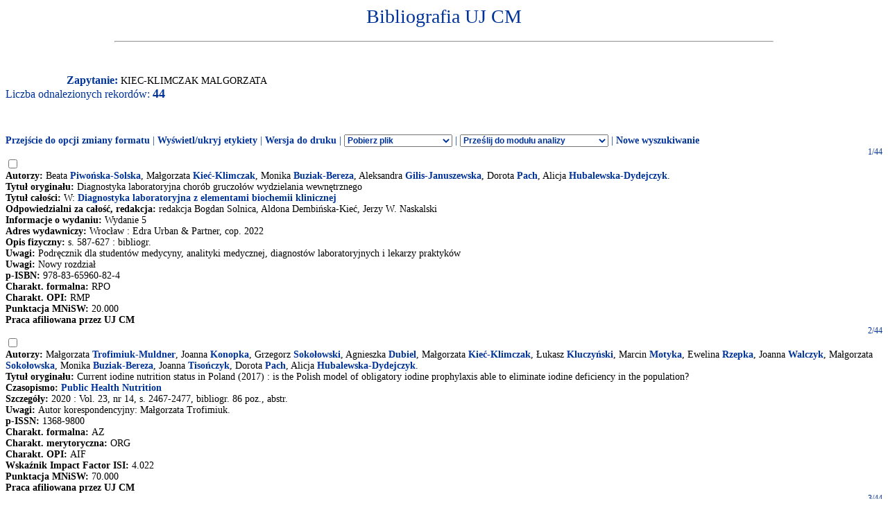

--- FILE ---
content_type: text/html
request_url: http://expertus.bm.cm-uj.krakow.pl/scripts/expertus.cgi?KAT=G%3A%2FappData%2FExpertus%2FExpertus_DB%2Fpar%2Fk%2F01%2F&FST=data.fst&FDT=data01.fdt&ekran=ISO&lnkmsk=2&cond=AND&mask=2&F_00=02&V_00=Kiec-Klimczak+Malgorzata+
body_size: 20364
content:
<html>
<head>
<meta http-equiv="Content-Type" content="text/html; charset=iso-8859-2">
<title>Wyniki wyszukiwania</title>
<link rel=stylesheet href="/Bibliografia/global.exp/exp.css" />
<script language="Javascript" src="/Bibliografia/global.exp/exp03c.js"></script>
<script language="Javascript" src="/Bibliografia/global.exp/exp08c.js"></script>
<script language="Javascript" src="/Bibliografia/global.exp/exp10c.js"></script>
<script language="Javascript" src="/Bibliografia/global.exp/exp11c.js"></script>
<script language="Javascript" src="/Bibliografia/global.exp/exp12c.js"></script>
<script language="Javascript" src="/Bibliografia/global.exp/exp14c.js"></script>
<script language="Javascript" src="/Bibliografia/global.exp/exp17c.js"></script>
</head>
<body  onload="configrecdisp();">
<form name="expconv" id="expconv" method="post" action="/scripts/expertus3.cgi" accept-charset="utf-8">
</form>
<form name="analysis" method="post" action="/scripts/expertus.cgi">
</form>
<form name="txtlink" method="post" action="/scripts/exp_aid.cgi">
<INPUT NAME="cfg_dir" TYPE="HIDDEN" VALUE="">
<INPUT NAME="idt" TYPE="HIDDEN" VALUE="">
<INPUT NAME="shift" TYPE="HIDDEN" VALUE="2">
<INPUT NAME="ext" TYPE="HIDDEN" VALUE=".pdf">
</form>
<form name="explink" method="post" action="/scripts/expertus.cgi">
<INPUT NAME="KAT" TYPE="HIDDEN" VALUE="">
<INPUT NAME="FST" TYPE="HIDDEN" VALUE="">
<INPUT NAME="FDT" TYPE="HIDDEN" VALUE="">
<INPUT NAME="ekran" TYPE="HIDDEN" VALUE="">
<INPUT NAME="mask" TYPE="HIDDEN" VALUE="">
<INPUT NAME="cond" TYPE="HIDDEN" VALUE="">
<INPUT NAME="F_00" TYPE="HIDDEN" VALUE="">
<INPUT NAME="V_00" TYPE="HIDDEN" VALUE="">
</form>
<form name="expview">
<input name="showlinks" type="hidden" value=' onload="configrecdisp();"'>
</form>
<form name="seriallink" method="get" action="http://cy7sh3vq3t.search.serialssolutions.com">
<INPUT NAME="SS_ReferentFormat" TYPE="HIDDEN" VALUE="JournalFormat">
<INPUT NAME="rfr_id" TYPE="HIDDEN" VALUE="info:sid/sersol:RefinerQuery"> 
<INPUT NAME="sid" TYPE="HIDDEN" VALUE="sersol:RefinerQuery">

<INPUT NAME="citationsubmit" TYPE="HIDDEN" VALUE="LookÂ Up">

<INPUT NAME="SS_LibHash" TYPE="HIDDEN" VALUE="CY7SH3VQ3T">

<INPUT NAME="rft.issn" TYPE="HIDDEN" VALUE="0959-8146">
<INPUT NAME="url_ver" TYPE="HIDDEN" VALUE="Z39.88-2004">

<INPUT NAME="rft.genre" TYPE="HIDDEN" VALUE="article">
<INPUT NAME="l" TYPE="HIDDEN" VALUE="CY7SH3VQ3T">
<INPUT NAME="rft_val_fmt" TYPE="HIDDEN" VALUE="info:ofi/fmt:kev:mtx:journal"> 
<INPUT NAME="SS_styleselector" TYPE="HIDDEN" VALUE="0">
</form>
<span id="resarea" class="reslink">
<div id="paramarea" align="center" class="hint"></div>
<div class="resultlabel" id="resultlabel">

<a href="http://www.uj.edu.pl/">
<img alt="" src="/Bibliografia/img/blank.jpg" id="logo1" />
</a>
<a href="#">
<img alt="" src="/Bibliografia/img/blank.jpg" id="logo2" />
</a>
<h1 class="capt" id="titlearea">
Bibliografia UJ CM
<br/>
</h1>
<hr width="75%">
</div>
<br/>
<br/>
<span class="querylabel" id="querylabel">Zapytanie: </span>
<span class="resultrecords" id="resultrecords">
KIEC-KLIMCZAK MALGORZATA<BR><span class="cntfoundtxt" id="cntfoundtxt">Liczba odnalezionych rekordów: </span><span class="cntfoundnum" id="cntfoundnum">44</span><br/><br/><br/><br/><span class="resupoptions"><a href="#frmt" >Przejście do opcji zmiany formatu</a> | <a href="#" onclick="proc_labels(); return false;">Wyświetl/ukryj etykiety</a> | <a href="#" onclick="setprint('1'); return false;">Wersja do druku</a> | <select size="1" name="send2appl" onchange="send_conv(this.value);"> <option value=0>Pobierz plik <option value=2>do edytora <option value=3>tabela csv (Calc, Excel)  <option value=4>BibTeX  </select> | <select size="1" name="send2analysis" onchange="disp_analysis(this.value);"> <option value=0>Prześlij do modułu analizy <option value=1>wg charakterysyki formalnej <option value=2>wg charakterysyki merytorycznej <option value=3>wg charakterysyki OPI </select><!-- | Prześlij do modułu analizy   <a href="#" onclick="disp_analysis(1); return false;">[wg char. formalnej]</a>   <a href="#" onclick="disp_analysis(2); return false;">[wg char. merytor.]</a>--><!--   <a href="#" onclick="disp_analysis(1); return false;">Prześlij do modułu analizy</a>--> | <a href="#" onclick="new_search('/Bibliografia/index.html');">Nowe wyszukiwanie</a></span>
<FORM NAME="expresult" METHOD=POST ACTION="http://expertus.bm.cm-uj.krakow.pl/scripts/expertus.cgi">
<INPUT NAME="KAT" TYPE="HIDDEN" VALUE="G:/appData/Expertus/Expertus_DB/par/k/01/">
<INPUT NAME="FST" TYPE="HIDDEN" VALUE="data.fst">
<INPUT NAME="ekran" TYPE="HIDDEN" VALUE="ISO">
<INPUT NAME="mask" TYPE="HIDDEN" VALUE="2">
<INPUT NAME="lnkmsk" TYPE="HIDDEN" VALUE="2">
<INPUT NAME="cond" TYPE="HIDDEN" VALUE="AND">
<INPUT NAME="druk" TYPE="HIDDEN" VALUE="">
<INPUT NAME="F_00" TYPE="HIDDEN" VALUE="02">
<INPUT NAME="V_00" TYPE="HIDDEN" VALUE="KIEC-KLIMCZAK MALGORZATA">
<INPUT NAME="X_0" TYPE="HIDDEN" VALUE="1">
<INPUT NAME="R_0" TYPE="HIDDEN" VALUE="524159"><script language="Javascript">write_group_label();</script><script language="Javascript">write_div_for_recnum();</script> 1/44</div>
<INPUT NAME="NR" TYPE="checkbox" VALUE="2385">
<br/><span class="label">Autorzy: </span><span class="field">Beata <A HREF=http://expertus.bm.cm-uj.krakow.pl/scripts/expertus.cgi?KAT=G%3A%2FappData%2FExpertus%2FExpertus_DB%2Fpar%2Fk%2F01%2F&FST=data.fst&FDT=data01.fdt&ekran=ISO&lnkmsk=2&cond=AND&mask=2&F_00=02&V_00=Piwo%F1ska-Solska+Beata+>Piwońska-Solska</A>, Małgorzata <A HREF=http://expertus.bm.cm-uj.krakow.pl/scripts/expertus.cgi?KAT=G%3A%2FappData%2FExpertus%2FExpertus_DB%2Fpar%2Fk%2F01%2F&FST=data.fst&FDT=data01.fdt&ekran=ISO&lnkmsk=2&cond=AND&mask=2&F_00=02&V_00=Kie%E6-Klimczak+Ma%B3gorzata+>Kieć-Klimczak</A>, Monika <A HREF=http://expertus.bm.cm-uj.krakow.pl/scripts/expertus.cgi?KAT=G%3A%2FappData%2FExpertus%2FExpertus_DB%2Fpar%2Fk%2F01%2F&FST=data.fst&FDT=data01.fdt&ekran=ISO&lnkmsk=2&cond=AND&mask=2&F_00=02&V_00=Buziak-Bereza+Monika+>Buziak-Bereza</A>, Aleksandra <A HREF=http://expertus.bm.cm-uj.krakow.pl/scripts/expertus.cgi?KAT=G%3A%2FappData%2FExpertus%2FExpertus_DB%2Fpar%2Fk%2F01%2F&FST=data.fst&FDT=data01.fdt&ekran=ISO&lnkmsk=2&cond=AND&mask=2&F_00=02&V_00=Gilis-Januszewska+Aleksandra+>Gilis-Januszewska</A>, Dorota <A HREF=http://expertus.bm.cm-uj.krakow.pl/scripts/expertus.cgi?KAT=G%3A%2FappData%2FExpertus%2FExpertus_DB%2Fpar%2Fk%2F01%2F&FST=data.fst&FDT=data01.fdt&ekran=ISO&lnkmsk=2&cond=AND&mask=2&F_00=02&V_00=Pach+Dorota+>Pach</A>, Alicja <A HREF=http://expertus.bm.cm-uj.krakow.pl/scripts/expertus.cgi?KAT=G%3A%2FappData%2FExpertus%2FExpertus_DB%2Fpar%2Fk%2F01%2F&FST=data.fst&FDT=data01.fdt&ekran=ISO&lnkmsk=2&cond=AND&mask=2&F_00=02&V_00=Hubalewska-Dydejczyk+Alicja+>Hubalewska-Dydejczyk</A>.</span><br/><span class="label">Tytuł oryginału: </span><span class="field">Diagnostyka laboratoryjna chorób gruczołów wydzielania wewnętrznego</span><br/><span class="label">Tytuł całości: </span><span class="field">W: <A HREF=http://expertus.bm.cm-uj.krakow.pl/scripts/expertus.cgi?KAT=G%3A%2FappData%2FExpertus%2FExpertus_DB%2Fpar%2Fk%2F01%2F&FST=data.fst&FDT=data01.fdt&ekran=ISO&lnkmsk=2&cond=AND&mask=2&F_00=06&V_00=Diagnostyka+laboratoryjna+z+elementami+biochemii+klinicznej+>Diagnostyka laboratoryjna z elementami biochemii klinicznej</A></span><br/><span class="label">Odpowiedzialni za całość, redakcja: </span><span class="field">redakcja Bogdan Solnica, Aldona Dembińska-Kieć, Jerzy W. Naskalski</span><br/><span class="label">Informacje o wydaniu: </span><span class="field">Wydanie 5</span><br/><span class="label">Adres wydawniczy: </span><span class="field">Wrocław : Edra Urban & Partner, cop. 2022</span><br/><span class="label">Opis fizyczny: </span><span class="field">s. 587-627 : bibliogr.</span><br/><span class="label">Uwagi: </span><span class="field">Podręcznik dla studentów medycyny, analityki medycznej, diagnostów laboratoryjnych i lekarzy praktyków<br/><span class="label">Uwagi: </span>Nowy rozdział</span><span class="field"><br/><span class="label">p-ISBN: </span>978-83-65960-82-4</span><br/><span class="label">Charakt. formalna: </span><span class="field">RPO</span><br/><span class="label">Charakt. OPI: </span><span class="field">RMP</span><br/><span class="label">Punktacja MNiSW: </span><span class="field">20.000</span><br/><span class="label">Praca afiliowana przez UJ CM</span><br/><script language="Javascript">write_group_label();</script><script language="Javascript">write_div_for_recnum();</script> 2/44</div>
<INPUT NAME="NR" TYPE="checkbox" VALUE="9541">
<br/><span class="label">Autorzy: </span><span class="field">Małgorzata <A HREF=http://expertus.bm.cm-uj.krakow.pl/scripts/expertus.cgi?KAT=G%3A%2FappData%2FExpertus%2FExpertus_DB%2Fpar%2Fk%2F01%2F&FST=data.fst&FDT=data01.fdt&ekran=ISO&lnkmsk=2&cond=AND&mask=2&F_00=02&V_00=Trofimiuk-Muldner+Ma%B3gorzata+>Trofimiuk-Muldner</A>, Joanna <A HREF=http://expertus.bm.cm-uj.krakow.pl/scripts/expertus.cgi?KAT=G%3A%2FappData%2FExpertus%2FExpertus_DB%2Fpar%2Fk%2F01%2F&FST=data.fst&FDT=data01.fdt&ekran=ISO&lnkmsk=2&cond=AND&mask=2&F_00=02&V_00=Konopka+Joanna+>Konopka</A>, Grzegorz <A HREF=http://expertus.bm.cm-uj.krakow.pl/scripts/expertus.cgi?KAT=G%3A%2FappData%2FExpertus%2FExpertus_DB%2Fpar%2Fk%2F01%2F&FST=data.fst&FDT=data01.fdt&ekran=ISO&lnkmsk=2&cond=AND&mask=2&F_00=02&V_00=Soko%B3owski+Grzegorz+>Sokołowski</A>, Agnieszka <A HREF=http://expertus.bm.cm-uj.krakow.pl/scripts/expertus.cgi?KAT=G%3A%2FappData%2FExpertus%2FExpertus_DB%2Fpar%2Fk%2F01%2F&FST=data.fst&FDT=data01.fdt&ekran=ISO&lnkmsk=2&cond=AND&mask=2&F_00=02&V_00=Dubiel+Agnieszka+>Dubiel</A>, Małgorzata <A HREF=http://expertus.bm.cm-uj.krakow.pl/scripts/expertus.cgi?KAT=G%3A%2FappData%2FExpertus%2FExpertus_DB%2Fpar%2Fk%2F01%2F&FST=data.fst&FDT=data01.fdt&ekran=ISO&lnkmsk=2&cond=AND&mask=2&F_00=02&V_00=Kie%E6-Klimczak+Ma%B3gorzata+>Kieć-Klimczak</A>, Łukasz <A HREF=http://expertus.bm.cm-uj.krakow.pl/scripts/expertus.cgi?KAT=G%3A%2FappData%2FExpertus%2FExpertus_DB%2Fpar%2Fk%2F01%2F&FST=data.fst&FDT=data01.fdt&ekran=ISO&lnkmsk=2&cond=AND&mask=2&F_00=02&V_00=Kluczy%F1ski+%A3ukasz+>Kluczyński</A>, Marcin <A HREF=http://expertus.bm.cm-uj.krakow.pl/scripts/expertus.cgi?KAT=G%3A%2FappData%2FExpertus%2FExpertus_DB%2Fpar%2Fk%2F01%2F&FST=data.fst&FDT=data01.fdt&ekran=ISO&lnkmsk=2&cond=AND&mask=2&F_00=02&V_00=Motyka+Marcin+>Motyka</A>, Ewelina <A HREF=http://expertus.bm.cm-uj.krakow.pl/scripts/expertus.cgi?KAT=G%3A%2FappData%2FExpertus%2FExpertus_DB%2Fpar%2Fk%2F01%2F&FST=data.fst&FDT=data01.fdt&ekran=ISO&lnkmsk=2&cond=AND&mask=2&F_00=02&V_00=Rzepka+Ewelina+>Rzepka</A>, Joanna <A HREF=http://expertus.bm.cm-uj.krakow.pl/scripts/expertus.cgi?KAT=G%3A%2FappData%2FExpertus%2FExpertus_DB%2Fpar%2Fk%2F01%2F&FST=data.fst&FDT=data01.fdt&ekran=ISO&lnkmsk=2&cond=AND&mask=2&F_00=02&V_00=Walczyk+Joanna+>Walczyk</A>, Małgorzata <A HREF=http://expertus.bm.cm-uj.krakow.pl/scripts/expertus.cgi?KAT=G%3A%2FappData%2FExpertus%2FExpertus_DB%2Fpar%2Fk%2F01%2F&FST=data.fst&FDT=data01.fdt&ekran=ISO&lnkmsk=2&cond=AND&mask=2&F_00=02&V_00=Soko%B3owska+Ma%B3gorzata+>Sokołowska</A>, Monika <A HREF=http://expertus.bm.cm-uj.krakow.pl/scripts/expertus.cgi?KAT=G%3A%2FappData%2FExpertus%2FExpertus_DB%2Fpar%2Fk%2F01%2F&FST=data.fst&FDT=data01.fdt&ekran=ISO&lnkmsk=2&cond=AND&mask=2&F_00=02&V_00=Buziak-Bereza+Monika+>Buziak-Bereza</A>, Joanna <A HREF=http://expertus.bm.cm-uj.krakow.pl/scripts/expertus.cgi?KAT=G%3A%2FappData%2FExpertus%2FExpertus_DB%2Fpar%2Fk%2F01%2F&FST=data.fst&FDT=data01.fdt&ekran=ISO&lnkmsk=2&cond=AND&mask=2&F_00=02&V_00=Tiso%F1czyk+Joanna+>Tisończyk</A>, Dorota <A HREF=http://expertus.bm.cm-uj.krakow.pl/scripts/expertus.cgi?KAT=G%3A%2FappData%2FExpertus%2FExpertus_DB%2Fpar%2Fk%2F01%2F&FST=data.fst&FDT=data01.fdt&ekran=ISO&lnkmsk=2&cond=AND&mask=2&F_00=02&V_00=Pach+Dorota+>Pach</A>, Alicja <A HREF=http://expertus.bm.cm-uj.krakow.pl/scripts/expertus.cgi?KAT=G%3A%2FappData%2FExpertus%2FExpertus_DB%2Fpar%2Fk%2F01%2F&FST=data.fst&FDT=data01.fdt&ekran=ISO&lnkmsk=2&cond=AND&mask=2&F_00=02&V_00=Hubalewska-Dydejczyk+Alicja+>Hubalewska-Dydejczyk</A>.</span><br/><span class="label">Tytuł oryginału: </span><span class="field">Current iodine nutrition status in Poland (2017) : is the Polish model of obligatory iodine prophylaxis able to eliminate iodine deficiency in the population?</span><br/><span class="label">Czasopismo: </span><span class="field"><A HREF=http://expertus.bm.cm-uj.krakow.pl/scripts/expertus.cgi?KAT=G%3A%2FappData%2FExpertus%2FExpertus_DB%2Fpar%2Fk%2F01%2F&FST=data.fst&FDT=data01.fdt&ekran=ISO&lnkmsk=2&cond=AND&mask=2&F_00=26&V_00=Public+Health+Nutrition+>Public Health Nutrition</A></span><br/><span class="label">Szczegóły: </span><span class="field"> 2020 : Vol. 23, nr 14, s. 2467-2477, bibliogr. 86 poz., abstr.</span><br/><span class="label">Uwagi: </span><span class="field">Autor korespondencyjny: Małgorzata Trofimiuk.</span><span class="field"><br/><span class="label">p-ISSN: </span>1368-9800</span><br/><span class="label">Charakt. formalna: </span><span class="field">AZ</span><br/><span class="label">Charakt. merytoryczna: </span><span class="field">ORG</span><br/><span class="label">Charakt. OPI: </span><span class="field">AIF</span><br/><span class="label">Wskaźnik Impact Factor ISI: </span><span class="field">4.022</span><br/><span class="label">Punktacja MNiSW: </span><span class="field">70.000</span><br/><span class="label">Praca afiliowana przez UJ CM</span><br/><script language="Javascript">write_group_label();</script><script language="Javascript">write_div_for_recnum();</script> 3/44</div>
<INPUT NAME="NR" TYPE="checkbox" VALUE="21398">
<br/><span class="label">Autorzy: </span><span class="field">Urszula <A HREF=http://expertus.bm.cm-uj.krakow.pl/scripts/expertus.cgi?KAT=G%3A%2FappData%2FExpertus%2FExpertus_DB%2Fpar%2Fk%2F01%2F&FST=data.fst&FDT=data01.fdt&ekran=ISO&lnkmsk=2&cond=AND&mask=2&F_00=02&V_00=Razny+Urszula+>Razny</A>, Danuta <A HREF=http://expertus.bm.cm-uj.krakow.pl/scripts/expertus.cgi?KAT=G%3A%2FappData%2FExpertus%2FExpertus_DB%2Fpar%2Fk%2F01%2F&FST=data.fst&FDT=data01.fdt&ekran=ISO&lnkmsk=2&cond=AND&mask=2&F_00=02&V_00=Fedak+Danuta+>Fedak</A>, Beata <A HREF=http://expertus.bm.cm-uj.krakow.pl/scripts/expertus.cgi?KAT=G%3A%2FappData%2FExpertus%2FExpertus_DB%2Fpar%2Fk%2F01%2F&FST=data.fst&FDT=data01.fdt&ekran=ISO&lnkmsk=2&cond=AND&mask=2&F_00=02&V_00=Kiec+Wilk+Beata+>Kiec Wilk</A>, Joanna <A HREF=http://expertus.bm.cm-uj.krakow.pl/scripts/expertus.cgi?KAT=G%3A%2FappData%2FExpertus%2FExpertus_DB%2Fpar%2Fk%2F01%2F&FST=data.fst&FDT=data01.fdt&ekran=ISO&lnkmsk=2&cond=AND&mask=2&F_00=02&V_00=Goralska+Joanna+>Goralska</A>, Anna <A HREF=http://expertus.bm.cm-uj.krakow.pl/scripts/expertus.cgi?KAT=G%3A%2FappData%2FExpertus%2FExpertus_DB%2Fpar%2Fk%2F01%2F&FST=data.fst&FDT=data01.fdt&ekran=ISO&lnkmsk=2&cond=AND&mask=2&F_00=02&V_00=Gruca+Anna+>Gruca</A>, Anna <A HREF=http://expertus.bm.cm-uj.krakow.pl/scripts/expertus.cgi?KAT=G%3A%2FappData%2FExpertus%2FExpertus_DB%2Fpar%2Fk%2F01%2F&FST=data.fst&FDT=data01.fdt&ekran=ISO&lnkmsk=2&cond=AND&mask=2&F_00=02&V_00=Zdzienicka+Anna+>Zdzienicka</A>, Malgorzata <A HREF=http://expertus.bm.cm-uj.krakow.pl/scripts/expertus.cgi?KAT=G%3A%2FappData%2FExpertus%2FExpertus_DB%2Fpar%2Fk%2F01%2F&FST=data.fst&FDT=data01.fdt&ekran=ISO&lnkmsk=2&cond=AND&mask=2&F_00=02&V_00=Kiec-Klimczak+Malgorzata+>Kiec-Klimczak</A>, Bogdan <A HREF=http://expertus.bm.cm-uj.krakow.pl/scripts/expertus.cgi?KAT=G%3A%2FappData%2FExpertus%2FExpertus_DB%2Fpar%2Fk%2F01%2F&FST=data.fst&FDT=data01.fdt&ekran=ISO&lnkmsk=2&cond=AND&mask=2&F_00=02&V_00=Solnica+Bogdan+>Solnica</A>, Alicja <A HREF=http://expertus.bm.cm-uj.krakow.pl/scripts/expertus.cgi?KAT=G%3A%2FappData%2FExpertus%2FExpertus_DB%2Fpar%2Fk%2F01%2F&FST=data.fst&FDT=data01.fdt&ekran=ISO&lnkmsk=2&cond=AND&mask=2&F_00=02&V_00=Hubalewska-Dydejczyk+Alicja+>Hubalewska-Dydejczyk</A>, Malgorzata <A HREF=http://expertus.bm.cm-uj.krakow.pl/scripts/expertus.cgi?KAT=G%3A%2FappData%2FExpertus%2FExpertus_DB%2Fpar%2Fk%2F01%2F&FST=data.fst&FDT=data01.fdt&ekran=ISO&lnkmsk=2&cond=AND&mask=2&F_00=02&V_00=Malczewska+Malec+Malgorzata+>Malczewska Malec</A>.</span><br/><span class="label">Tytuł oryginału: </span><span class="field">Carboxylated and undercarboxylated osteocalcin in metabolic complications of human obesity and prediabetes.</span><br/><span class="label">Czasopismo: </span><span class="field"><A HREF=http://expertus.bm.cm-uj.krakow.pl/scripts/expertus.cgi?KAT=G%3A%2FappData%2FExpertus%2FExpertus_DB%2Fpar%2Fk%2F01%2F&FST=data.fst&FDT=data01.fdt&ekran=ISO&lnkmsk=2&cond=AND&mask=2&F_00=26&V_00=Diabetes+Metabolism+Research+and+Reviews+>Diabetes/Metabolism Research and Reviews</A></span><br/><span class="label">Szczegóły: </span><span class="field"> 2017 : Vol. 33, nr 3, e2862, abstr., bibliogr. 47 poz.</span><br/><span class="label">Uwagi: </span><span class="field">Autor korespondencyjny: Urszula Raźny.<br/><span class="label">Uwagi: </span>Open Access Creative Commons Attribution License CC-BY-NC 4.0.<br/><span class="label">Uwagi: </span>Data udostępnienia w sposób otwarty: 2017-09-26</span><span class="field"><br/><span class="label">p-ISSN: </span>1520-7560</span><br/><span class="label">Charakt. formalna: </span><span class="field">AZ</span><br/><span class="label">Charakt. merytoryczna: </span><span class="field">ORG</span><br/><span class="label">Charakt. OPI: </span><span class="field">AIF</span><br/><span class="label">Wskaźnik Impact Factor ISI: </span><span class="field">3.904</span><br/><span class="label">Punktacja MNiSW: </span><span class="field">30.000</span><br/><span class="label">Praca afiliowana przez UJ CM</span><br/><script language="Javascript">write_group_label();</script><script language="Javascript">write_div_for_recnum();</script> 4/44</div>
<INPUT NAME="NR" TYPE="checkbox" VALUE="21832">
<br/><span class="label">Autorzy: </span><span class="field">Beata <A HREF=http://expertus.bm.cm-uj.krakow.pl/scripts/expertus.cgi?KAT=G%3A%2FappData%2FExpertus%2FExpertus_DB%2Fpar%2Fk%2F01%2F&FST=data.fst&FDT=data01.fdt&ekran=ISO&lnkmsk=2&cond=AND&mask=2&F_00=02&V_00=Piwo%F1ska-Solska+Beata+>Piwońska-Solska</A>, Małgorzata <A HREF=http://expertus.bm.cm-uj.krakow.pl/scripts/expertus.cgi?KAT=G%3A%2FappData%2FExpertus%2FExpertus_DB%2Fpar%2Fk%2F01%2F&FST=data.fst&FDT=data01.fdt&ekran=ISO&lnkmsk=2&cond=AND&mask=2&F_00=02&V_00=Kie%E6-Klimczak+Ma%B3gorzata+>Kieć-Klimczak</A>, Monika <A HREF=http://expertus.bm.cm-uj.krakow.pl/scripts/expertus.cgi?KAT=G%3A%2FappData%2FExpertus%2FExpertus_DB%2Fpar%2Fk%2F01%2F&FST=data.fst&FDT=data01.fdt&ekran=ISO&lnkmsk=2&cond=AND&mask=2&F_00=02&V_00=Buziak-Bereza+Monika+>Buziak-Bereza</A>, Aleksandra <A HREF=http://expertus.bm.cm-uj.krakow.pl/scripts/expertus.cgi?KAT=G%3A%2FappData%2FExpertus%2FExpertus_DB%2Fpar%2Fk%2F01%2F&FST=data.fst&FDT=data01.fdt&ekran=ISO&lnkmsk=2&cond=AND&mask=2&F_00=02&V_00=Gilis-Januszewska+Aleksandra+>Gilis-Januszewska</A>, Dorota <A HREF=http://expertus.bm.cm-uj.krakow.pl/scripts/expertus.cgi?KAT=G%3A%2FappData%2FExpertus%2FExpertus_DB%2Fpar%2Fk%2F01%2F&FST=data.fst&FDT=data01.fdt&ekran=ISO&lnkmsk=2&cond=AND&mask=2&F_00=02&V_00=Pach+Dorota+>Pach</A>, Alicja <A HREF=http://expertus.bm.cm-uj.krakow.pl/scripts/expertus.cgi?KAT=G%3A%2FappData%2FExpertus%2FExpertus_DB%2Fpar%2Fk%2F01%2F&FST=data.fst&FDT=data01.fdt&ekran=ISO&lnkmsk=2&cond=AND&mask=2&F_00=02&V_00=Hubalewska-Dydejczyk+Alicja+>Hubalewska-Dydejczyk</A>.</span><br/><span class="label">Tytuł oryginału: </span><span class="field">Diagnostyka laboratoryjna chorób gruczołów wydzielania wewnętrznego.</span><br/><span class="label">Tytuł całości: </span><span class="field">W: <A HREF=http://expertus.bm.cm-uj.krakow.pl/scripts/expertus.cgi?KAT=G%3A%2FappData%2FExpertus%2FExpertus_DB%2Fpar%2Fk%2F01%2F&FST=data.fst&FDT=data01.fdt&ekran=ISO&lnkmsk=2&cond=AND&mask=2&F_00=06&V_00=Diagnostyka+laboratoryjna+z+elementami+biochemii+klinicznej+>Diagnostyka laboratoryjna z elementami biochemii klinicznej.</A></span><br/><span class="label">Odpowiedzialni za całość, redakcja: </span><span class="field">redakcja Aldona Dembińska-Kieć, Jerzy W. Naskalski, Bogdan Solnica.</span><br/><span class="label">Informacje o wydaniu: </span><span class="field">Wyd. 4.</span><br/><span class="label">Adres wydawniczy: </span><span class="field">Wrocław : Edra Urban & Partner, cop. 2017.</span><br/><span class="label">Opis fizyczny: </span><span class="field">s. 563-599 : il., bibliogr.</span><br/><span class="label">Uwagi: </span><span class="field">27 cm.<br/><span class="label">Uwagi: </span>Podręcznik dla studentów medycyny, analityki medycznej oraz dla diagnostów laboratoryjnych i lekarzy praktyków.<br/><span class="label">Uwagi: </span>Nowy rozdział.</span><span class="field"><br/><span class="label">p-ISBN: </span>978-83-65625-50-2</span><br/><span class="label">Charakt. formalna: </span><span class="field">RPO</span><br/><span class="label">Charakt. merytoryczna: </span><span class="field">ORG</span><br/><span class="label">Charakt. OPI: </span><span class="field">RMP</span><br/><span class="label">Punktacja MNiSW: </span><span class="field">20.000</span><br/><span class="label">Praca afiliowana przez UJ CM</span><br/><script language="Javascript">write_group_label();</script><script language="Javascript">write_div_for_recnum();</script> 5/44</div>
<INPUT NAME="NR" TYPE="checkbox" VALUE="23642">
<br/><span class="label">Autorzy: </span><span class="field">Małgorzata <A HREF=http://expertus.bm.cm-uj.krakow.pl/scripts/expertus.cgi?KAT=G%3A%2FappData%2FExpertus%2FExpertus_DB%2Fpar%2Fk%2F01%2F&FST=data.fst&FDT=data01.fdt&ekran=ISO&lnkmsk=2&cond=AND&mask=2&F_00=02&V_00=Trofimiuk-Muldner+Ma%B3gorzata+>Trofimiuk-Muldner</A>, Anna <A HREF=http://expertus.bm.cm-uj.krakow.pl/scripts/expertus.cgi?KAT=G%3A%2FappData%2FExpertus%2FExpertus_DB%2Fpar%2Fk%2F01%2F&FST=data.fst&FDT=data01.fdt&ekran=ISO&lnkmsk=2&cond=AND&mask=2&F_00=02&V_00=Skalniak+Anna+>Skalniak</A>, Malgorzata <A HREF=http://expertus.bm.cm-uj.krakow.pl/scripts/expertus.cgi?KAT=G%3A%2FappData%2FExpertus%2FExpertus_DB%2Fpar%2Fk%2F01%2F&FST=data.fst&FDT=data01.fdt&ekran=ISO&lnkmsk=2&cond=AND&mask=2&F_00=02&V_00=Kiec-Klimczak+Malgorzata+>Kiec-Klimczak</A>, Alicja <A HREF=http://expertus.bm.cm-uj.krakow.pl/scripts/expertus.cgi?KAT=G%3A%2FappData%2FExpertus%2FExpertus_DB%2Fpar%2Fk%2F01%2F&FST=data.fst&FDT=data01.fdt&ekran=ISO&lnkmsk=2&cond=AND&mask=2&F_00=02&V_00=Hubalewska-Dydejczyk+Alicja+>Hubalewska-Dydejczyk</A>.</span><br/><span class="label">Tytuł oryginału: </span><span class="field">Parathormone (PTH) as a marker of vitamin D (VitD) deficiency.</span><br/><span class="label">Czasopismo: </span><span class="field"><A HREF=http://expertus.bm.cm-uj.krakow.pl/scripts/expertus.cgi?KAT=G%3A%2FappData%2FExpertus%2FExpertus_DB%2Fpar%2Fk%2F01%2F&FST=data.fst&FDT=data01.fdt&ekran=ISO&lnkmsk=2&cond=AND&mask=2&F_00=26&V_00=Endocrine+Abstracts+>Endocrine Abstracts</A></span><br/><span class="label">Szczegóły: </span><span class="field"> 2017 : Vol. 49, abstr. EP284.</span><br/><span class="label">Uwagi: </span><span class="field">19th European Congress of Endocrinology, Lisbon, Portugal, 20-23 May 2017 r.</span><span class="field"><br/><span class="label">p-ISSN: </span>1479-6848</span><br/><span class="label">Charakt. formalna: </span><span class="field">SZZ</span><br/><span class="label">Charakt. OPI: </span><span class="field">AWZ</span><br/><span class="label">Praca afiliowana przez UJ CM</span><br/><script language="Javascript">write_group_label();</script><script language="Javascript">write_div_for_recnum();</script> 6/44</div>
<INPUT NAME="NR" TYPE="checkbox" VALUE="25645">
<br/><span class="label">Autorzy: </span><span class="field">Małgorzata <A HREF=http://expertus.bm.cm-uj.krakow.pl/scripts/expertus.cgi?KAT=G%3A%2FappData%2FExpertus%2FExpertus_DB%2Fpar%2Fk%2F01%2F&FST=data.fst&FDT=data01.fdt&ekran=ISO&lnkmsk=2&cond=AND&mask=2&F_00=02&V_00=Kie%E6-Klimczak+Ma%B3gorzata+>Kieć-Klimczak</A>, Alicja <A HREF=http://expertus.bm.cm-uj.krakow.pl/scripts/expertus.cgi?KAT=G%3A%2FappData%2FExpertus%2FExpertus_DB%2Fpar%2Fk%2F01%2F&FST=data.fst&FDT=data01.fdt&ekran=ISO&lnkmsk=2&cond=AND&mask=2&F_00=02&V_00=Hubalewska-Dydejczyk+Alicja+>Hubalewska-Dydejczyk</A>.</span><br/><span class="label">Tytuł oryginału: </span><span class="field">42-letnia kobieta leczona lewotyroksyną, z gorączką, znacznym osłabieniem i hipotensją.</span><br/><span class="label">Czasopismo: </span><span class="field"><A HREF=http://expertus.bm.cm-uj.krakow.pl/scripts/expertus.cgi?KAT=G%3A%2FappData%2FExpertus%2FExpertus_DB%2Fpar%2Fk%2F01%2F&FST=data.fst&FDT=data01.fdt&ekran=ISO&lnkmsk=2&cond=AND&mask=2&F_00=26&V_00=Medycyna+Praktyczna+>Medycyna Praktyczna</A></span><br/><span class="label">Szczegóły: </span><span class="field"> 2016, nr 10, s. 95-100, il., bibliogr. 2 poz.</span><span class="field"><br/><span class="label">p-ISSN: </span>0867-499X</span><br/><span class="label">Charakt. formalna: </span><span class="field">AP</span><br/><span class="label">Charakt. merytoryczna: </span><span class="field">KAZ</span><br/><span class="label">Charakt. OPI: </span><span class="field">KBN</span><br/><span class="label">Punktacja MNiSW: </span><span class="field">11.000</span><br/><span class="label">Praca afiliowana przez UJ CM</span><br/><script language="Javascript">write_group_label();</script><script language="Javascript">write_div_for_recnum();</script> 7/44</div>
<INPUT NAME="NR" TYPE="checkbox" VALUE="25947">
<br/><span class="label">Autorzy: </span><span class="field">M[ałgorzata] <A HREF=http://expertus.bm.cm-uj.krakow.pl/scripts/expertus.cgi?KAT=G%3A%2FappData%2FExpertus%2FExpertus_DB%2Fpar%2Fk%2F01%2F&FST=data.fst&FDT=data01.fdt&ekran=ISO&lnkmsk=2&cond=AND&mask=2&F_00=02&V_00=Kiec-Klimczak+Ma%B3gorzata+>Kiec-Klimczak</A>, M[ałgorzata] <A HREF=http://expertus.bm.cm-uj.krakow.pl/scripts/expertus.cgi?KAT=G%3A%2FappData%2FExpertus%2FExpertus_DB%2Fpar%2Fk%2F01%2F&FST=data.fst&FDT=data01.fdt&ekran=ISO&lnkmsk=2&cond=AND&mask=2&F_00=02&V_00=Malczewska-Malec+Ma%B3gorzata+>Malczewska-Malec</A>, U[rszula] <A HREF=http://expertus.bm.cm-uj.krakow.pl/scripts/expertus.cgi?KAT=G%3A%2FappData%2FExpertus%2FExpertus_DB%2Fpar%2Fk%2F01%2F&FST=data.fst&FDT=data01.fdt&ekran=ISO&lnkmsk=2&cond=AND&mask=2&F_00=02&V_00=Razny+Urszula+>Razny</A>, A[nna] <A HREF=http://expertus.bm.cm-uj.krakow.pl/scripts/expertus.cgi?KAT=G%3A%2FappData%2FExpertus%2FExpertus_DB%2Fpar%2Fk%2F01%2F&FST=data.fst&FDT=data01.fdt&ekran=ISO&lnkmsk=2&cond=AND&mask=2&F_00=02&V_00=Zdziennicka+Anna+>Zdziennicka</A>, A[nna] <A HREF=http://expertus.bm.cm-uj.krakow.pl/scripts/expertus.cgi?KAT=G%3A%2FappData%2FExpertus%2FExpertus_DB%2Fpar%2Fk%2F01%2F&FST=data.fst&FDT=data01.fdt&ekran=ISO&lnkmsk=2&cond=AND&mask=2&F_00=02&V_00=Gruca+Anna+>Gruca</A>, J[oanna] <A HREF=http://expertus.bm.cm-uj.krakow.pl/scripts/expertus.cgi?KAT=G%3A%2FappData%2FExpertus%2FExpertus_DB%2Fpar%2Fk%2F01%2F&FST=data.fst&FDT=data01.fdt&ekran=ISO&lnkmsk=2&cond=AND&mask=2&F_00=02&V_00=Goralska+Joanna+>Goralska</A>, D[orota] <A HREF=http://expertus.bm.cm-uj.krakow.pl/scripts/expertus.cgi?KAT=G%3A%2FappData%2FExpertus%2FExpertus_DB%2Fpar%2Fk%2F01%2F&FST=data.fst&FDT=data01.fdt&ekran=ISO&lnkmsk=2&cond=AND&mask=2&F_00=02&V_00=Pach+Dorota+>Pach</A>, A[leksandra] <A HREF=http://expertus.bm.cm-uj.krakow.pl/scripts/expertus.cgi?KAT=G%3A%2FappData%2FExpertus%2FExpertus_DB%2Fpar%2Fk%2F01%2F&FST=data.fst&FDT=data01.fdt&ekran=ISO&lnkmsk=2&cond=AND&mask=2&F_00=02&V_00=Gilis-Januszewska+Aleksandra+>Gilis-Januszewska</A>, A[ldona] <A HREF=http://expertus.bm.cm-uj.krakow.pl/scripts/expertus.cgi?KAT=G%3A%2FappData%2FExpertus%2FExpertus_DB%2Fpar%2Fk%2F01%2F&FST=data.fst&FDT=data01.fdt&ekran=ISO&lnkmsk=2&cond=AND&mask=2&F_00=02&V_00=Dembinska-Kiec+Aldona+>Dembinska-Kiec</A>, A[licja] <A HREF=http://expertus.bm.cm-uj.krakow.pl/scripts/expertus.cgi?KAT=G%3A%2FappData%2FExpertus%2FExpertus_DB%2Fpar%2Fk%2F01%2F&FST=data.fst&FDT=data01.fdt&ekran=ISO&lnkmsk=2&cond=AND&mask=2&F_00=02&V_00=Hubalewska-Dydejczyk+Alicja+>Hubalewska-Dydejczyk</A>.</span><br/><span class="label">Tytuł oryginału: </span><span class="field">Assessment of incretins in oral glucose and lipid tolerance tests may be indicative in the diagnosis of metabolic syndrome aggravation.</span><br/><span class="label">Czasopismo: </span><span class="field"><A HREF=http://expertus.bm.cm-uj.krakow.pl/scripts/expertus.cgi?KAT=G%3A%2FappData%2FExpertus%2FExpertus_DB%2Fpar%2Fk%2F01%2F&FST=data.fst&FDT=data01.fdt&ekran=ISO&lnkmsk=2&cond=AND&mask=2&F_00=26&V_00=Journal+of+Physiology+and+Pharmacology+>Journal of Physiology and Pharmacology</A></span><br/><span class="label">Szczegóły: </span><span class="field"> 2016 : Vol. 67, nr 2, s. 217-226, il., bibliogr. 50 poz.</span><span class="field"><br/><span class="label">p-ISSN: </span>0867-5910</span><br/><span class="label">Charakt. formalna: </span><span class="field">AP</span><br/><span class="label">Charakt. merytoryczna: </span><span class="field">ORG</span><br/><span class="label">Charakt. OPI: </span><span class="field">AIF</span><br/><span class="label">Wskaźnik Impact Factor ISI: </span><span class="field">2.883</span><br/><span class="label">Punktacja MNiSW: </span><span class="field">25.000</span><br/><span class="label">Praca afiliowana przez UJ CM</span><br/><script language="Javascript">write_group_label();</script><script language="Javascript">write_div_for_recnum();</script> 8/44</div>
<INPUT NAME="NR" TYPE="checkbox" VALUE="26414">
<br/><span class="label">Autorzy: </span><span class="field">K[arolina] <A HREF=http://expertus.bm.cm-uj.krakow.pl/scripts/expertus.cgi?KAT=G%3A%2FappData%2FExpertus%2FExpertus_DB%2Fpar%2Fk%2F01%2F&FST=data.fst&FDT=data01.fdt&ekran=ISO&lnkmsk=2&cond=AND&mask=2&F_00=02&V_00=Morawiec-S%B3awek+Karolina+>Morawiec-Sławek</A>, M. <A HREF=http://expertus.bm.cm-uj.krakow.pl/scripts/expertus.cgi?KAT=G%3A%2FappData%2FExpertus%2FExpertus_DB%2Fpar%2Fk%2F01%2F&FST=data.fst&FDT=data01.fdt&ekran=ISO&lnkmsk=2&cond=AND&mask=2&F_00=02&V_00=Micha%B3ek+M+>Michałek</A>, M[ałgorzata] <A HREF=http://expertus.bm.cm-uj.krakow.pl/scripts/expertus.cgi?KAT=G%3A%2FappData%2FExpertus%2FExpertus_DB%2Fpar%2Fk%2F01%2F&FST=data.fst&FDT=data01.fdt&ekran=ISO&lnkmsk=2&cond=AND&mask=2&F_00=02&V_00=Kie%E6-Klimczak+Ma%B3gorzata+>Kieć-Klimczak</A>, E[lwira] <A HREF=http://expertus.bm.cm-uj.krakow.pl/scripts/expertus.cgi?KAT=G%3A%2FappData%2FExpertus%2FExpertus_DB%2Fpar%2Fk%2F01%2F&FST=data.fst&FDT=data01.fdt&ekran=ISO&lnkmsk=2&cond=AND&mask=2&F_00=02&V_00=Przybylik-Mazurek+Elwira+>Przybylik-Mazurek</A>, A[licja] <A HREF=http://expertus.bm.cm-uj.krakow.pl/scripts/expertus.cgi?KAT=G%3A%2FappData%2FExpertus%2FExpertus_DB%2Fpar%2Fk%2F01%2F&FST=data.fst&FDT=data01.fdt&ekran=ISO&lnkmsk=2&cond=AND&mask=2&F_00=02&V_00=Hubalewska-Dydejczyk+Alicja+>Hubalewska-Dydejczyk</A>.</span><br/><span class="label">Tytuł oryginału: </span><span class="field">Czy pierwotna niedoczynność nadnerczy wyklucza macierzyństwo?</span><br/><span class="label">Czasopismo: </span><span class="field"><A HREF=http://expertus.bm.cm-uj.krakow.pl/scripts/expertus.cgi?KAT=G%3A%2FappData%2FExpertus%2FExpertus_DB%2Fpar%2Fk%2F01%2F&FST=data.fst&FDT=data01.fdt&ekran=ISO&lnkmsk=2&cond=AND&mask=2&F_00=26&V_00=Endokrynologia+Polska+>Endokrynologia Polska</A></span><br/><span class="label">Szczegóły: </span><span class="field"> 2016 : T. 67, supp. A, s. A55-A56</span><br/><span class="label">Uwagi: </span><span class="field">XXI Zjazd Polskiego Towarzystwa Endokrynologicznego 15-17 września 2016 roku.</span><span class="field"><br/><span class="label">p-ISSN: </span>0423-104X</span><br/><span class="label">Charakt. formalna: </span><span class="field">SZP</span><br/><span class="label">Charakt. OPI: </span><span class="field">SIF</span><br/><span class="label">Praca afiliowana przez UJ CM</span><br/><script language="Javascript">write_group_label();</script><script language="Javascript">write_div_for_recnum();</script> 9/44</div>
<INPUT NAME="NR" TYPE="checkbox" VALUE="27607">
<br/><span class="label">Autorzy: </span><span class="field">Renata <A HREF=http://expertus.bm.cm-uj.krakow.pl/scripts/expertus.cgi?KAT=G%3A%2FappData%2FExpertus%2FExpertus_DB%2Fpar%2Fk%2F01%2F&FST=data.fst&FDT=data01.fdt&ekran=ISO&lnkmsk=2&cond=AND&mask=2&F_00=02&V_00=Turek-Jabrocka+Renata+>Turek-Jabrocka</A>, Krystyna <A HREF=http://expertus.bm.cm-uj.krakow.pl/scripts/expertus.cgi?KAT=G%3A%2FappData%2FExpertus%2FExpertus_DB%2Fpar%2Fk%2F01%2F&FST=data.fst&FDT=data01.fdt&ekran=ISO&lnkmsk=2&cond=AND&mask=2&F_00=02&V_00=Szafraniec+Krystyna+>Szafraniec</A>, Dorota <A HREF=http://expertus.bm.cm-uj.krakow.pl/scripts/expertus.cgi?KAT=G%3A%2FappData%2FExpertus%2FExpertus_DB%2Fpar%2Fk%2F01%2F&FST=data.fst&FDT=data01.fdt&ekran=ISO&lnkmsk=2&cond=AND&mask=2&F_00=02&V_00=Pach+Dorota+>Pach</A>, Beata <A HREF=http://expertus.bm.cm-uj.krakow.pl/scripts/expertus.cgi?KAT=G%3A%2FappData%2FExpertus%2FExpertus_DB%2Fpar%2Fk%2F01%2F&FST=data.fst&FDT=data01.fdt&ekran=ISO&lnkmsk=2&cond=AND&mask=2&F_00=02&V_00=Piwo%F1ska-Solska+Beata+>Piwońska-Solska</A>, Aleksandra <A HREF=http://expertus.bm.cm-uj.krakow.pl/scripts/expertus.cgi?KAT=G%3A%2FappData%2FExpertus%2FExpertus_DB%2Fpar%2Fk%2F01%2F&FST=data.fst&FDT=data01.fdt&ekran=ISO&lnkmsk=2&cond=AND&mask=2&F_00=02&V_00=Gilis-Januszewska+Aleksandra+>Gilis-Januszewska</A>, Małgorzata <A HREF=http://expertus.bm.cm-uj.krakow.pl/scripts/expertus.cgi?KAT=G%3A%2FappData%2FExpertus%2FExpertus_DB%2Fpar%2Fk%2F01%2F&FST=data.fst&FDT=data01.fdt&ekran=ISO&lnkmsk=2&cond=AND&mask=2&F_00=02&V_00=Kie%E6-Klimczak+Ma%B3gorzata+>Kieć-Klimczak</A>, Alicja <A HREF=http://expertus.bm.cm-uj.krakow.pl/scripts/expertus.cgi?KAT=G%3A%2FappData%2FExpertus%2FExpertus_DB%2Fpar%2Fk%2F01%2F&FST=data.fst&FDT=data01.fdt&ekran=ISO&lnkmsk=2&cond=AND&mask=2&F_00=02&V_00=Hubalewska-Dydejczyk+Alicja+>Hubalewska-Dydejczyk</A>.</span><br/><span class="label">Tytuł oryginału: </span><span class="field">Metabolic syndrome as a useful tool in the identification of persons with an increased risk of nonfatal cardiovascular events in the Polish urban population - a prospective study.</span><br/><span class="label">Czasopismo: </span><span class="field"><A HREF=http://expertus.bm.cm-uj.krakow.pl/scripts/expertus.cgi?KAT=G%3A%2FappData%2FExpertus%2FExpertus_DB%2Fpar%2Fk%2F01%2F&FST=data.fst&FDT=data01.fdt&ekran=ISO&lnkmsk=2&cond=AND&mask=2&F_00=26&V_00=Folia+Cardiologica+>Folia Cardiologica</A></span><br/><span class="label">Szczegóły: </span><span class="field"> 2016 : T. 11, nr 4, s. 261-267, il., bibliogr. 27 poz., streszcz., abstr.</span><br/><span class="label">Uwagi: </span><span class="field">do roku 2013 Folia Cardiol. Excerpta.<br/><span class="label">Uwagi: </span>Open Access Creative Commons Attribution License CC-BY-NC-ND 4.0.</span><span class="field"><br/><span class="label">p-ISSN: </span>2353-7752</span><br/><span class="label">Charakt. formalna: </span><span class="field">AP</span><br/><span class="label">Charakt. merytoryczna: </span><span class="field">ORG</span><br/><span class="label">Charakt. OPI: </span><span class="field">KBN</span><br/><span class="label">Punktacja MNiSW: </span><span class="field">9.000</span><br/><span class="label">Praca afiliowana przez UJ CM</span><br/><script language="Javascript">write_group_label();</script><script language="Javascript">write_div_for_recnum();</script> 10/44</div>
<INPUT NAME="NR" TYPE="checkbox" VALUE="29555">
<br/><span class="label">Autorzy: </span><span class="field">M[ałgorzata] <A HREF=http://expertus.bm.cm-uj.krakow.pl/scripts/expertus.cgi?KAT=G%3A%2FappData%2FExpertus%2FExpertus_DB%2Fpar%2Fk%2F01%2F&FST=data.fst&FDT=data01.fdt&ekran=ISO&lnkmsk=2&cond=AND&mask=2&F_00=02&V_00=Trofimiuk-Muldner+Ma%B3gorzata+>Trofimiuk-Muldner</A>, A[nna] <A HREF=http://expertus.bm.cm-uj.krakow.pl/scripts/expertus.cgi?KAT=G%3A%2FappData%2FExpertus%2FExpertus_DB%2Fpar%2Fk%2F01%2F&FST=data.fst&FDT=data01.fdt&ekran=ISO&lnkmsk=2&cond=AND&mask=2&F_00=02&V_00=Skalniak+Anna+>Skalniak</A>, M[ałgorzata] <A HREF=http://expertus.bm.cm-uj.krakow.pl/scripts/expertus.cgi?KAT=G%3A%2FappData%2FExpertus%2FExpertus_DB%2Fpar%2Fk%2F01%2F&FST=data.fst&FDT=data01.fdt&ekran=ISO&lnkmsk=2&cond=AND&mask=2&F_00=02&V_00=Kie%E6-Klimczak+Ma%B3gorzata+>Kieć-Klimczak</A>, A[licja] <A HREF=http://expertus.bm.cm-uj.krakow.pl/scripts/expertus.cgi?KAT=G%3A%2FappData%2FExpertus%2FExpertus_DB%2Fpar%2Fk%2F01%2F&FST=data.fst&FDT=data01.fdt&ekran=ISO&lnkmsk=2&cond=AND&mask=2&F_00=02&V_00=Hubalewska-Dydejczyk+Alicja+>Hubalewska-Dydejczyk</A>.</span><br/><span class="label">Tytuł oryginału: </span><span class="field">Witamina d jako czynnik determinujący stężenie parathormonu.</span><br/><span class="label">Czasopismo: </span><span class="field"><A HREF=http://expertus.bm.cm-uj.krakow.pl/scripts/expertus.cgi?KAT=G%3A%2FappData%2FExpertus%2FExpertus_DB%2Fpar%2Fk%2F01%2F&FST=data.fst&FDT=data01.fdt&ekran=ISO&lnkmsk=2&cond=AND&mask=2&F_00=26&V_00=Endokrynologia+Polska+>Endokrynologia Polska</A></span><br/><span class="label">Szczegóły: </span><span class="field"> 2016 : T. 67, supp. A, s. A29</span><br/><span class="label">Uwagi: </span><span class="field">XXI Zjazd Polskiego Towarzystwa Endokrynologicznego 15-17 września 2016 roku.</span><span class="field"><br/><span class="label">p-ISSN: </span>0423-104X</span><br/><span class="label">Charakt. formalna: </span><span class="field">SZP</span><br/><span class="label">Charakt. OPI: </span><span class="field">SIF</span><br/><span class="label">Praca afiliowana przez UJ CM</span><br/><script language="Javascript">write_group_label();</script><script language="Javascript">write_div_for_recnum();</script> 11/44</div>
<INPUT NAME="NR" TYPE="checkbox" VALUE="30633">
<br/><span class="label">Autorzy: </span><span class="field">Monika <A HREF=http://expertus.bm.cm-uj.krakow.pl/scripts/expertus.cgi?KAT=G%3A%2FappData%2FExpertus%2FExpertus_DB%2Fpar%2Fk%2F01%2F&FST=data.fst&FDT=data01.fdt&ekran=ISO&lnkmsk=2&cond=AND&mask=2&F_00=02&V_00=Buziak-Bereza+Monika+>Buziak-Bereza</A>, Małgorzata <A HREF=http://expertus.bm.cm-uj.krakow.pl/scripts/expertus.cgi?KAT=G%3A%2FappData%2FExpertus%2FExpertus_DB%2Fpar%2Fk%2F01%2F&FST=data.fst&FDT=data01.fdt&ekran=ISO&lnkmsk=2&cond=AND&mask=2&F_00=02&V_00=Kie%E6-Klimczak+Ma%B3gorzata+>Kieć-Klimczak</A>, Alicja <A HREF=http://expertus.bm.cm-uj.krakow.pl/scripts/expertus.cgi?KAT=G%3A%2FappData%2FExpertus%2FExpertus_DB%2Fpar%2Fk%2F01%2F&FST=data.fst&FDT=data01.fdt&ekran=ISO&lnkmsk=2&cond=AND&mask=2&F_00=02&V_00=Hubalewska-Dydejczyk+Alicja+>Hubalewska-Dydejczyk</A>.</span><br/><span class="label">Tytuł oryginału: </span><span class="field">Choroby tarczycy w ciąży.</span><br/><span class="label">Tytuł całości: </span><span class="field">W: <A HREF=http://expertus.bm.cm-uj.krakow.pl/scripts/expertus.cgi?KAT=G%3A%2FappData%2FExpertus%2FExpertus_DB%2Fpar%2Fk%2F01%2F&FST=data.fst&FDT=data01.fdt&ekran=ISO&lnkmsk=2&cond=AND&mask=2&F_00=06&V_00=Medycyna+rodzinna+podr%EAcznik+dla+lekarzy+i+student%F3w+>Medycyna rodzinna : podręcznik dla lekarzy i studentów.</A></span><br/><span class="label">Odpowiedzialni za całość, redakcja: </span><span class="field">pod redakcją naukową Adama Windaka, Sławomira Chlabicza i Agnieszki Mastalerz-Migas.</span><br/><span class="label">Adres wydawniczy: </span><span class="field">Poznań : Termedia Wydawnictwa Medyczne, 2015</span><br/><span class="label">Opis fizyczny: </span><span class="field">s. 494-495</span><br/><span class="label">Uwagi: </span><span class="field">29 cm.</span><span class="field"><br/><span class="label">p-ISBN: </span>978-83-7988-999-0</span><br/><span class="label">Charakt. formalna: </span><span class="field">RPO</span><br/><span class="label">Charakt. merytoryczna: </span><span class="field">ORG</span><br/><span class="label">Praca afiliowana przez UJ CM</span><br/><script language="Javascript">write_group_label();</script><script language="Javascript">write_div_for_recnum();</script> 12/44</div>
<INPUT NAME="NR" TYPE="checkbox" VALUE="32165">
<br/><span class="label">Autorzy: </span><span class="field">Małgorzata <A HREF=http://expertus.bm.cm-uj.krakow.pl/scripts/expertus.cgi?KAT=G%3A%2FappData%2FExpertus%2FExpertus_DB%2Fpar%2Fk%2F01%2F&FST=data.fst&FDT=data01.fdt&ekran=ISO&lnkmsk=2&cond=AND&mask=2&F_00=02&V_00=Trofimiuk-Muldner+Ma%B3gorzata+>Trofimiuk-Muldner</A>, Małgorzata <A HREF=http://expertus.bm.cm-uj.krakow.pl/scripts/expertus.cgi?KAT=G%3A%2FappData%2FExpertus%2FExpertus_DB%2Fpar%2Fk%2F01%2F&FST=data.fst&FDT=data01.fdt&ekran=ISO&lnkmsk=2&cond=AND&mask=2&F_00=02&V_00=Kie%E6-Klimczak+Ma%B3gorzata+>Kieć-Klimczak</A>, Alicja <A HREF=http://expertus.bm.cm-uj.krakow.pl/scripts/expertus.cgi?KAT=G%3A%2FappData%2FExpertus%2FExpertus_DB%2Fpar%2Fk%2F01%2F&FST=data.fst&FDT=data01.fdt&ekran=ISO&lnkmsk=2&cond=AND&mask=2&F_00=02&V_00=Hubalewska-Dydejczyk+Alicja+>Hubalewska-Dydejczyk</A>.</span><br/><span class="label">Tytuł oryginału: </span><span class="field">Nadczynność przytarczyc.</span><br/><span class="label">Tytuł całości: </span><span class="field">W: <A HREF=http://expertus.bm.cm-uj.krakow.pl/scripts/expertus.cgi?KAT=G%3A%2FappData%2FExpertus%2FExpertus_DB%2Fpar%2Fk%2F01%2F&FST=data.fst&FDT=data01.fdt&ekran=ISO&lnkmsk=2&cond=AND&mask=2&F_00=06&V_00=Medycyna+rodzinna+podr%EAcznik+dla+lekarzy+i+student%F3w+>Medycyna rodzinna : podręcznik dla lekarzy i studentów.</A></span><br/><span class="label">Odpowiedzialni za całość, redakcja: </span><span class="field">pod redakcją naukową Adama Windaka, Sławomira Chlabicza i Agnieszki Mastalerz-Migas.</span><br/><span class="label">Adres wydawniczy: </span><span class="field">Poznań : Termedia Wydawnictwa Medyczne, 2015</span><br/><span class="label">Opis fizyczny: </span><span class="field">s. 495-496</span><br/><span class="label">Uwagi: </span><span class="field">29 cm.</span><span class="field"><br/><span class="label">p-ISBN: </span>978-83-7988-999-0</span><br/><span class="label">Charakt. formalna: </span><span class="field">RPO</span><br/><span class="label">Charakt. merytoryczna: </span><span class="field">ORG</span><br/><span class="label">Praca afiliowana przez UJ CM</span><br/><script language="Javascript">write_group_label();</script><script language="Javascript">write_div_for_recnum();</script> 13/44</div>
<INPUT NAME="NR" TYPE="checkbox" VALUE="32166">
<br/><span class="label">Autorzy: </span><span class="field">Monika <A HREF=http://expertus.bm.cm-uj.krakow.pl/scripts/expertus.cgi?KAT=G%3A%2FappData%2FExpertus%2FExpertus_DB%2Fpar%2Fk%2F01%2F&FST=data.fst&FDT=data01.fdt&ekran=ISO&lnkmsk=2&cond=AND&mask=2&F_00=02&V_00=Buziak-Bereza+Monika+>Buziak-Bereza</A>, Małgorzata <A HREF=http://expertus.bm.cm-uj.krakow.pl/scripts/expertus.cgi?KAT=G%3A%2FappData%2FExpertus%2FExpertus_DB%2Fpar%2Fk%2F01%2F&FST=data.fst&FDT=data01.fdt&ekran=ISO&lnkmsk=2&cond=AND&mask=2&F_00=02&V_00=Kiec-Klimczak+Ma%B3gorzata+>Kiec-Klimczak</A>, Alicja <A HREF=http://expertus.bm.cm-uj.krakow.pl/scripts/expertus.cgi?KAT=G%3A%2FappData%2FExpertus%2FExpertus_DB%2Fpar%2Fk%2F01%2F&FST=data.fst&FDT=data01.fdt&ekran=ISO&lnkmsk=2&cond=AND&mask=2&F_00=02&V_00=Hubalewska-Dydejczyk+Alicja+>Hubalewska-Dydejczyk</A>.</span><br/><span class="label">Tytuł oryginału: </span><span class="field">Nadczynność tarczycy - choroba Gravesa-Basedowa, wole guzkowe nadczynne.</span><br/><span class="label">Tytuł całości: </span><span class="field">W: <A HREF=http://expertus.bm.cm-uj.krakow.pl/scripts/expertus.cgi?KAT=G%3A%2FappData%2FExpertus%2FExpertus_DB%2Fpar%2Fk%2F01%2F&FST=data.fst&FDT=data01.fdt&ekran=ISO&lnkmsk=2&cond=AND&mask=2&F_00=06&V_00=Medycyna+rodzinna+podr%EAcznik+dla+lekarzy+i+student%F3w+>Medycyna rodzinna : podręcznik dla lekarzy i studentów.</A></span><br/><span class="label">Odpowiedzialni za całość, redakcja: </span><span class="field">pod redakcją naukową Adama Windaka, Sławomira Chlabicza i Agnieszki Mastalerz-Migas.</span><br/><span class="label">Adres wydawniczy: </span><span class="field">Poznań : Termedia Wydawnictwa Medyczne, 2015</span><br/><span class="label">Opis fizyczny: </span><span class="field">s. 489-491</span><br/><span class="label">Uwagi: </span><span class="field">29 cm.</span><span class="field"><br/><span class="label">p-ISBN: </span>978-83-7988-999-0</span><br/><span class="label">Charakt. formalna: </span><span class="field">RPO</span><br/><span class="label">Charakt. merytoryczna: </span><span class="field">ORG</span><br/><span class="label">Praca afiliowana przez UJ CM</span><br/><script language="Javascript">write_group_label();</script><script language="Javascript">write_div_for_recnum();</script> 14/44</div>
<INPUT NAME="NR" TYPE="checkbox" VALUE="32244">
<br/><span class="label">Autorzy: </span><span class="field">Małgorzata <A HREF=http://expertus.bm.cm-uj.krakow.pl/scripts/expertus.cgi?KAT=G%3A%2FappData%2FExpertus%2FExpertus_DB%2Fpar%2Fk%2F01%2F&FST=data.fst&FDT=data01.fdt&ekran=ISO&lnkmsk=2&cond=AND&mask=2&F_00=02&V_00=Kiec-Klimczak+Ma%B3gorzata+>Kiec-Klimczak</A>, Małgorzata <A HREF=http://expertus.bm.cm-uj.krakow.pl/scripts/expertus.cgi?KAT=G%3A%2FappData%2FExpertus%2FExpertus_DB%2Fpar%2Fk%2F01%2F&FST=data.fst&FDT=data01.fdt&ekran=ISO&lnkmsk=2&cond=AND&mask=2&F_00=02&V_00=Trofimiuk-Muldner+Ma%B3gorzata+>Trofimiuk-Muldner</A>, Alicja <A HREF=http://expertus.bm.cm-uj.krakow.pl/scripts/expertus.cgi?KAT=G%3A%2FappData%2FExpertus%2FExpertus_DB%2Fpar%2Fk%2F01%2F&FST=data.fst&FDT=data01.fdt&ekran=ISO&lnkmsk=2&cond=AND&mask=2&F_00=02&V_00=Hubalewska-Dydejczyk+Alicja+>Hubalewska-Dydejczyk</A>.</span><br/><span class="label">Tytuł oryginału: </span><span class="field">Niedoczynność przytarczyc.</span><br/><span class="label">Tytuł całości: </span><span class="field">W: <A HREF=http://expertus.bm.cm-uj.krakow.pl/scripts/expertus.cgi?KAT=G%3A%2FappData%2FExpertus%2FExpertus_DB%2Fpar%2Fk%2F01%2F&FST=data.fst&FDT=data01.fdt&ekran=ISO&lnkmsk=2&cond=AND&mask=2&F_00=06&V_00=Medycyna+rodzinna+podr%EAcznik+dla+lekarzy+i+student%F3w+>Medycyna rodzinna : podręcznik dla lekarzy i studentów.</A></span><br/><span class="label">Odpowiedzialni za całość, redakcja: </span><span class="field">pod redakcją naukową Adama Windaka, Sławomira Chlabicza i Agnieszki Mastalerz-Migas.</span><br/><span class="label">Adres wydawniczy: </span><span class="field">Poznań : Termedia Wydawnictwa Medyczne, 2015</span><br/><span class="label">Opis fizyczny: </span><span class="field">s. 496-497</span><br/><span class="label">Uwagi: </span><span class="field">29 cm.</span><span class="field"><br/><span class="label">p-ISBN: </span>978-83-7988-999-0</span><br/><span class="label">Charakt. formalna: </span><span class="field">RPO</span><br/><span class="label">Charakt. merytoryczna: </span><span class="field">ORG</span><br/><span class="label">Praca afiliowana przez UJ CM</span><br/><script language="Javascript">write_group_label();</script><script language="Javascript">write_div_for_recnum();</script> 15/44</div>
<INPUT NAME="NR" TYPE="checkbox" VALUE="32245">
<br/><span class="label">Autorzy: </span><span class="field">Monika <A HREF=http://expertus.bm.cm-uj.krakow.pl/scripts/expertus.cgi?KAT=G%3A%2FappData%2FExpertus%2FExpertus_DB%2Fpar%2Fk%2F01%2F&FST=data.fst&FDT=data01.fdt&ekran=ISO&lnkmsk=2&cond=AND&mask=2&F_00=02&V_00=Buziak-Bereza+Monika+>Buziak-Bereza</A>, Małgorzata <A HREF=http://expertus.bm.cm-uj.krakow.pl/scripts/expertus.cgi?KAT=G%3A%2FappData%2FExpertus%2FExpertus_DB%2Fpar%2Fk%2F01%2F&FST=data.fst&FDT=data01.fdt&ekran=ISO&lnkmsk=2&cond=AND&mask=2&F_00=02&V_00=Kiec-Klimczak+Ma%B3gorzata+>Kiec-Klimczak</A>, Alicja <A HREF=http://expertus.bm.cm-uj.krakow.pl/scripts/expertus.cgi?KAT=G%3A%2FappData%2FExpertus%2FExpertus_DB%2Fpar%2Fk%2F01%2F&FST=data.fst&FDT=data01.fdt&ekran=ISO&lnkmsk=2&cond=AND&mask=2&F_00=02&V_00=Hubalewska-Dydejczyk+Alicja+>Hubalewska-Dydejczyk</A>.</span><br/><span class="label">Tytuł oryginału: </span><span class="field">Niedoczynność tarczycy.</span><br/><span class="label">Tytuł całości: </span><span class="field">W: <A HREF=http://expertus.bm.cm-uj.krakow.pl/scripts/expertus.cgi?KAT=G%3A%2FappData%2FExpertus%2FExpertus_DB%2Fpar%2Fk%2F01%2F&FST=data.fst&FDT=data01.fdt&ekran=ISO&lnkmsk=2&cond=AND&mask=2&F_00=06&V_00=Medycyna+rodzinna+podr%EAcznik+dla+lekarzy+i+student%F3w+>Medycyna rodzinna : podręcznik dla lekarzy i studentów.</A></span><br/><span class="label">Odpowiedzialni za całość, redakcja: </span><span class="field">pod redakcją naukową Adama Windaka, Sławomira Chlabicza i Agnieszki Mastalerz-Migas.</span><br/><span class="label">Adres wydawniczy: </span><span class="field">Poznań : Termedia Wydawnictwa Medyczne, 2015</span><br/><span class="label">Opis fizyczny: </span><span class="field">s. 491-492</span><br/><span class="label">Uwagi: </span><span class="field">29 cm.</span><span class="field"><br/><span class="label">p-ISBN: </span>978-83-7988-999-0</span><br/><span class="label">Charakt. formalna: </span><span class="field">RPO</span><br/><span class="label">Charakt. merytoryczna: </span><span class="field">ORG</span><br/><span class="label">Praca afiliowana przez UJ CM</span><br/><script language="Javascript">write_group_label();</script><script language="Javascript">write_div_for_recnum();</script> 16/44</div>
<INPUT NAME="NR" TYPE="checkbox" VALUE="33042">
<br/><span class="label">Autorzy: </span><span class="field">Monika <A HREF=http://expertus.bm.cm-uj.krakow.pl/scripts/expertus.cgi?KAT=G%3A%2FappData%2FExpertus%2FExpertus_DB%2Fpar%2Fk%2F01%2F&FST=data.fst&FDT=data01.fdt&ekran=ISO&lnkmsk=2&cond=AND&mask=2&F_00=02&V_00=Buziak-Bereza+Monika+>Buziak-Bereza</A>, Małgorzata <A HREF=http://expertus.bm.cm-uj.krakow.pl/scripts/expertus.cgi?KAT=G%3A%2FappData%2FExpertus%2FExpertus_DB%2Fpar%2Fk%2F01%2F&FST=data.fst&FDT=data01.fdt&ekran=ISO&lnkmsk=2&cond=AND&mask=2&F_00=02&V_00=Kie%E6-Klimczak+Ma%B3gorzata+>Kieć-Klimczak</A>, Alicja <A HREF=http://expertus.bm.cm-uj.krakow.pl/scripts/expertus.cgi?KAT=G%3A%2FappData%2FExpertus%2FExpertus_DB%2Fpar%2Fk%2F01%2F&FST=data.fst&FDT=data01.fdt&ekran=ISO&lnkmsk=2&cond=AND&mask=2&F_00=02&V_00=Hubalewska-Dydejczyk+Alicja+>Hubalewska-Dydejczyk</A>.</span><br/><span class="label">Tytuł oryginału: </span><span class="field">Rak tarczycy.</span><br/><span class="label">Tytuł całości: </span><span class="field">W: <A HREF=http://expertus.bm.cm-uj.krakow.pl/scripts/expertus.cgi?KAT=G%3A%2FappData%2FExpertus%2FExpertus_DB%2Fpar%2Fk%2F01%2F&FST=data.fst&FDT=data01.fdt&ekran=ISO&lnkmsk=2&cond=AND&mask=2&F_00=06&V_00=Medycyna+rodzinna+podr%EAcznik+dla+lekarzy+i+student%F3w+>Medycyna rodzinna : podręcznik dla lekarzy i studentów.</A></span><br/><span class="label">Odpowiedzialni za całość, redakcja: </span><span class="field">pod redakcją naukową Adama Windaka, Sławomira Chlabicza i Agnieszki Mastalerz-Migas.</span><br/><span class="label">Adres wydawniczy: </span><span class="field">Poznań : Termedia Wydawnictwa Medyczne, 2015</span><br/><span class="label">Opis fizyczny: </span><span class="field">s. 493-494</span><br/><span class="label">Uwagi: </span><span class="field">29 cm.</span><span class="field"><br/><span class="label">p-ISBN: </span>978-83-7988-999-0</span><br/><span class="label">Charakt. formalna: </span><span class="field">RPO</span><br/><span class="label">Charakt. merytoryczna: </span><span class="field">ORG</span><br/><span class="label">Praca afiliowana przez UJ CM</span><br/><script language="Javascript">write_group_label();</script><script language="Javascript">write_div_for_recnum();</script> 17/44</div>
<INPUT NAME="NR" TYPE="checkbox" VALUE="34051">
<br/><span class="label">Autorzy: </span><span class="field">Monika <A HREF=http://expertus.bm.cm-uj.krakow.pl/scripts/expertus.cgi?KAT=G%3A%2FappData%2FExpertus%2FExpertus_DB%2Fpar%2Fk%2F01%2F&FST=data.fst&FDT=data01.fdt&ekran=ISO&lnkmsk=2&cond=AND&mask=2&F_00=02&V_00=Buziak-Bereza+Monika+>Buziak-Bereza</A>, Małgorzata <A HREF=http://expertus.bm.cm-uj.krakow.pl/scripts/expertus.cgi?KAT=G%3A%2FappData%2FExpertus%2FExpertus_DB%2Fpar%2Fk%2F01%2F&FST=data.fst&FDT=data01.fdt&ekran=ISO&lnkmsk=2&cond=AND&mask=2&F_00=02&V_00=Kie%E6-Klimczak+Ma%B3gorzata+>Kieć-Klimczak</A>, Alicja <A HREF=http://expertus.bm.cm-uj.krakow.pl/scripts/expertus.cgi?KAT=G%3A%2FappData%2FExpertus%2FExpertus_DB%2Fpar%2Fk%2F01%2F&FST=data.fst&FDT=data01.fdt&ekran=ISO&lnkmsk=2&cond=AND&mask=2&F_00=02&V_00=Hubalewska-Dydejczyk+Alicja+>Hubalewska-Dydejczyk</A>.</span><br/><span class="label">Tytuł oryginału: </span><span class="field">Wole guzkowe nietoksyczne (wole obojętne).</span><br/><span class="label">Tytuł całości: </span><span class="field">W: <A HREF=http://expertus.bm.cm-uj.krakow.pl/scripts/expertus.cgi?KAT=G%3A%2FappData%2FExpertus%2FExpertus_DB%2Fpar%2Fk%2F01%2F&FST=data.fst&FDT=data01.fdt&ekran=ISO&lnkmsk=2&cond=AND&mask=2&F_00=06&V_00=Medycyna+rodzinna+podr%EAcznik+dla+lekarzy+i+student%F3w+>Medycyna rodzinna : podręcznik dla lekarzy i studentów.</A></span><br/><span class="label">Odpowiedzialni za całość, redakcja: </span><span class="field">pod redakcją naukową Adama Windaka, Sławomira Chlabicza i Agnieszki Mastalerz-Migas.</span><br/><span class="label">Adres wydawniczy: </span><span class="field">Poznań : Termedia Wydawnictwa Medyczne, 2015</span><br/><span class="label">Opis fizyczny: </span><span class="field">s. 487-489</span><br/><span class="label">Uwagi: </span><span class="field">29 cm.</span><span class="field"><br/><span class="label">p-ISBN: </span>978-83-7988-999-0</span><br/><span class="label">Charakt. formalna: </span><span class="field">RPO</span><br/><span class="label">Charakt. merytoryczna: </span><span class="field">ORG</span><br/><span class="label">Praca afiliowana przez UJ CM</span><br/><script language="Javascript">write_group_label();</script><script language="Javascript">write_div_for_recnum();</script> 18/44</div>
<INPUT NAME="NR" TYPE="checkbox" VALUE="34282">
<br/><span class="label">Autorzy: </span><span class="field">Monika <A HREF=http://expertus.bm.cm-uj.krakow.pl/scripts/expertus.cgi?KAT=G%3A%2FappData%2FExpertus%2FExpertus_DB%2Fpar%2Fk%2F01%2F&FST=data.fst&FDT=data01.fdt&ekran=ISO&lnkmsk=2&cond=AND&mask=2&F_00=02&V_00=Buziak-Bereza+Monika+>Buziak-Bereza</A>, Małgorzata <A HREF=http://expertus.bm.cm-uj.krakow.pl/scripts/expertus.cgi?KAT=G%3A%2FappData%2FExpertus%2FExpertus_DB%2Fpar%2Fk%2F01%2F&FST=data.fst&FDT=data01.fdt&ekran=ISO&lnkmsk=2&cond=AND&mask=2&F_00=02&V_00=Kie%E6-Klimczak+Ma%B3gorzata+>Kieć-Klimczak</A>, Alicja <A HREF=http://expertus.bm.cm-uj.krakow.pl/scripts/expertus.cgi?KAT=G%3A%2FappData%2FExpertus%2FExpertus_DB%2Fpar%2Fk%2F01%2F&FST=data.fst&FDT=data01.fdt&ekran=ISO&lnkmsk=2&cond=AND&mask=2&F_00=02&V_00=Hubalewska-Dydejczyk+Alicja+>Hubalewska-Dydejczyk</A>.</span><br/><span class="label">Tytuł oryginału: </span><span class="field">Zapalenia tarczycy.</span><br/><span class="label">Tytuł całości: </span><span class="field">W: <A HREF=http://expertus.bm.cm-uj.krakow.pl/scripts/expertus.cgi?KAT=G%3A%2FappData%2FExpertus%2FExpertus_DB%2Fpar%2Fk%2F01%2F&FST=data.fst&FDT=data01.fdt&ekran=ISO&lnkmsk=2&cond=AND&mask=2&F_00=06&V_00=Medycyna+rodzinna+podr%EAcznik+dla+lekarzy+i+student%F3w+>Medycyna rodzinna : podręcznik dla lekarzy i studentów.</A></span><br/><span class="label">Odpowiedzialni za całość, redakcja: </span><span class="field">pod redakcją naukową Adama Windaka, Sławomira Chlabicza i Agnieszki Mastalerz-Migas.</span><br/><span class="label">Adres wydawniczy: </span><span class="field">Poznań : Termedia Wydawnictwa Medyczne, 2015</span><br/><span class="label">Opis fizyczny: </span><span class="field">s. 492-493</span><br/><span class="label">Uwagi: </span><span class="field">29 cm.</span><span class="field"><br/><span class="label">p-ISBN: </span>978-83-7988-999-0</span><br/><span class="label">Charakt. formalna: </span><span class="field">RPO</span><br/><span class="label">Charakt. merytoryczna: </span><span class="field">ORG</span><br/><span class="label">Praca afiliowana przez UJ CM</span><br/><script language="Javascript">write_group_label();</script><script language="Javascript">write_div_for_recnum();</script> 19/44</div>
<INPUT NAME="NR" TYPE="checkbox" VALUE="40893">
<br/><span class="label">Autorzy: </span><span class="field">Catherine M. <A HREF=http://expertus.bm.cm-uj.krakow.pl/scripts/expertus.cgi?KAT=G%3A%2FappData%2FExpertus%2FExpertus_DB%2Fpar%2Fk%2F01%2F&FST=data.fst&FDT=data01.fdt&ekran=ISO&lnkmsk=2&cond=AND&mask=2&F_00=02&V_00=Phillips+Catherine+M+>Phillips</A>, Audrey C. <A HREF=http://expertus.bm.cm-uj.krakow.pl/scripts/expertus.cgi?KAT=G%3A%2FappData%2FExpertus%2FExpertus_DB%2Fpar%2Fk%2F01%2F&FST=data.fst&FDT=data01.fdt&ekran=ISO&lnkmsk=2&cond=AND&mask=2&F_00=02&V_00=Tierney+Audrey+C+>Tierney</A>, Pablo <A HREF=http://expertus.bm.cm-uj.krakow.pl/scripts/expertus.cgi?KAT=G%3A%2FappData%2FExpertus%2FExpertus_DB%2Fpar%2Fk%2F01%2F&FST=data.fst&FDT=data01.fdt&ekran=ISO&lnkmsk=2&cond=AND&mask=2&F_00=02&V_00=Perez-Martinez+Pablo+>Perez-Martinez</A>, Catherine <A HREF=http://expertus.bm.cm-uj.krakow.pl/scripts/expertus.cgi?KAT=G%3A%2FappData%2FExpertus%2FExpertus_DB%2Fpar%2Fk%2F01%2F&FST=data.fst&FDT=data01.fdt&ekran=ISO&lnkmsk=2&cond=AND&mask=2&F_00=02&V_00=Defoort+Catherine+>Defoort</A>, Ellen E. <A HREF=http://expertus.bm.cm-uj.krakow.pl/scripts/expertus.cgi?KAT=G%3A%2FappData%2FExpertus%2FExpertus_DB%2Fpar%2Fk%2F01%2F&FST=data.fst&FDT=data01.fdt&ekran=ISO&lnkmsk=2&cond=AND&mask=2&F_00=02&V_00=Blaak+Ellen+E+>Blaak</A>, Ingrid M.F. <A HREF=http://expertus.bm.cm-uj.krakow.pl/scripts/expertus.cgi?KAT=G%3A%2FappData%2FExpertus%2FExpertus_DB%2Fpar%2Fk%2F01%2F&FST=data.fst&FDT=data01.fdt&ekran=ISO&lnkmsk=2&cond=AND&mask=2&F_00=02&V_00=Gjelstad+Ingrid+M+F+>Gjelstad</A>, Jose <A HREF=http://expertus.bm.cm-uj.krakow.pl/scripts/expertus.cgi?KAT=G%3A%2FappData%2FExpertus%2FExpertus_DB%2Fpar%2Fk%2F01%2F&FST=data.fst&FDT=data01.fdt&ekran=ISO&lnkmsk=2&cond=AND&mask=2&F_00=02&V_00=Lopez-Miranda+Jose+>Lopez-Miranda</A>, Małgorzata <A HREF=http://expertus.bm.cm-uj.krakow.pl/scripts/expertus.cgi?KAT=G%3A%2FappData%2FExpertus%2FExpertus_DB%2Fpar%2Fk%2F01%2F&FST=data.fst&FDT=data01.fdt&ekran=ISO&lnkmsk=2&cond=AND&mask=2&F_00=02&V_00=Kiec-Klimczak+Ma%B3gorzata+>Kiec-Klimczak</A>, Malgorzata <A HREF=http://expertus.bm.cm-uj.krakow.pl/scripts/expertus.cgi?KAT=G%3A%2FappData%2FExpertus%2FExpertus_DB%2Fpar%2Fk%2F01%2F&FST=data.fst&FDT=data01.fdt&ekran=ISO&lnkmsk=2&cond=AND&mask=2&F_00=02&V_00=Malczewska-Malec+Malgorzata+>Malczewska-Malec</A>, Christian A. <A HREF=http://expertus.bm.cm-uj.krakow.pl/scripts/expertus.cgi?KAT=G%3A%2FappData%2FExpertus%2FExpertus_DB%2Fpar%2Fk%2F01%2F&FST=data.fst&FDT=data01.fdt&ekran=ISO&lnkmsk=2&cond=AND&mask=2&F_00=02&V_00=Drevon+Christian+A+>Drevon</A>, Wendy <A HREF=http://expertus.bm.cm-uj.krakow.pl/scripts/expertus.cgi?KAT=G%3A%2FappData%2FExpertus%2FExpertus_DB%2Fpar%2Fk%2F01%2F&FST=data.fst&FDT=data01.fdt&ekran=ISO&lnkmsk=2&cond=AND&mask=2&F_00=02&V_00=Hall+Wendy+>Hall</A>, Julie A. <A HREF=http://expertus.bm.cm-uj.krakow.pl/scripts/expertus.cgi?KAT=G%3A%2FappData%2FExpertus%2FExpertus_DB%2Fpar%2Fk%2F01%2F&FST=data.fst&FDT=data01.fdt&ekran=ISO&lnkmsk=2&cond=AND&mask=2&F_00=02&V_00=Lovegrove+Julie+A+>Lovegrove</A>, Brita <A HREF=http://expertus.bm.cm-uj.krakow.pl/scripts/expertus.cgi?KAT=G%3A%2FappData%2FExpertus%2FExpertus_DB%2Fpar%2Fk%2F01%2F&FST=data.fst&FDT=data01.fdt&ekran=ISO&lnkmsk=2&cond=AND&mask=2&F_00=02&V_00=Karlstrom+Brita+>Karlstrom</A>, Ulf <A HREF=http://expertus.bm.cm-uj.krakow.pl/scripts/expertus.cgi?KAT=G%3A%2FappData%2FExpertus%2FExpertus_DB%2Fpar%2Fk%2F01%2F&FST=data.fst&FDT=data01.fdt&ekran=ISO&lnkmsk=2&cond=AND&mask=2&F_00=02&V_00=Riserus+Ulf+>Riserus</A>, Helen M. <A HREF=http://expertus.bm.cm-uj.krakow.pl/scripts/expertus.cgi?KAT=G%3A%2FappData%2FExpertus%2FExpertus_DB%2Fpar%2Fk%2F01%2F&FST=data.fst&FDT=data01.fdt&ekran=ISO&lnkmsk=2&cond=AND&mask=2&F_00=02&V_00=Roche+Helen+M+>Roche</A>.</span><br/><span class="label">Tytuł oryginału: </span><span class="field">Obesity and body fat classification in the metabolic syndrome : impact on cardiometabolic risk metabotype.</span><br/><span class="label">Czasopismo: </span><span class="field"><A HREF=http://expertus.bm.cm-uj.krakow.pl/scripts/expertus.cgi?KAT=G%3A%2FappData%2FExpertus%2FExpertus_DB%2Fpar%2Fk%2F01%2F&FST=data.fst&FDT=data01.fdt&ekran=ISO&lnkmsk=2&cond=AND&mask=2&F_00=26&V_00=Obesity+Silver+Spring+Md+>Obesity (Silver Spring, Md.)</A></span><br/><span class="label">Szczegóły: </span><span class="field"> 2013 : Vol. 21, nr 1, s. E154-E161, il., bibliogr. 40 poz.</span><span class="field"><br/><span class="label">p-ISSN: </span>1930-7381</span><br/><span class="label">Charakt. formalna: </span><span class="field">AZ</span><br/><span class="label">Charakt. merytoryczna: </span><span class="field">ORG</span><br/><span class="label">Charakt. OPI: </span><span class="field">AIF</span><br/><span class="label">Wskaźnik Impact Factor ISI: </span><span class="field">4.389</span><br/><span class="label">Punktacja MNiSW: </span><span class="field">40.000</span><br/><span class="label">Praca afiliowana przez UJ CM</span><br/><script language="Javascript">write_group_label();</script><script language="Javascript">write_div_for_recnum();</script> 20/44</div>
<INPUT NAME="NR" TYPE="checkbox" VALUE="41393">
<br/><span class="label">Autorzy: </span><span class="field">M[ałgorzata] <A HREF=http://expertus.bm.cm-uj.krakow.pl/scripts/expertus.cgi?KAT=G%3A%2FappData%2FExpertus%2FExpertus_DB%2Fpar%2Fk%2F01%2F&FST=data.fst&FDT=data01.fdt&ekran=ISO&lnkmsk=2&cond=AND&mask=2&F_00=02&V_00=Kiec-Klimczak+Ma%B3gorzata+>Kiec-Klimczak</A>, M[ałgorzata] <A HREF=http://expertus.bm.cm-uj.krakow.pl/scripts/expertus.cgi?KAT=G%3A%2FappData%2FExpertus%2FExpertus_DB%2Fpar%2Fk%2F01%2F&FST=data.fst&FDT=data01.fdt&ekran=ISO&lnkmsk=2&cond=AND&mask=2&F_00=02&V_00=Malczewska-Malec+Ma%B3gorzata+>Malczewska-Malec</A>, A[nna] <A HREF=http://expertus.bm.cm-uj.krakow.pl/scripts/expertus.cgi?KAT=G%3A%2FappData%2FExpertus%2FExpertus_DB%2Fpar%2Fk%2F01%2F&FST=data.fst&FDT=data01.fdt&ekran=ISO&lnkmsk=2&cond=AND&mask=2&F_00=02&V_00=Zdzienicka+Anna+>Zdzienicka</A>, Anna <A HREF=http://expertus.bm.cm-uj.krakow.pl/scripts/expertus.cgi?KAT=G%3A%2FappData%2FExpertus%2FExpertus_DB%2Fpar%2Fk%2F01%2F&FST=data.fst&FDT=data01.fdt&ekran=ISO&lnkmsk=2&cond=AND&mask=2&F_00=02&V_00=Gruca+Anna+>Gruca</A>, D[orota] <A HREF=http://expertus.bm.cm-uj.krakow.pl/scripts/expertus.cgi?KAT=G%3A%2FappData%2FExpertus%2FExpertus_DB%2Fpar%2Fk%2F01%2F&FST=data.fst&FDT=data01.fdt&ekran=ISO&lnkmsk=2&cond=AND&mask=2&F_00=02&V_00=Pach+Dorota+>Pach</A>, A[licja] <A HREF=http://expertus.bm.cm-uj.krakow.pl/scripts/expertus.cgi?KAT=G%3A%2FappData%2FExpertus%2FExpertus_DB%2Fpar%2Fk%2F01%2F&FST=data.fst&FDT=data01.fdt&ekran=ISO&lnkmsk=2&cond=AND&mask=2&F_00=02&V_00=Hubalewska-Dydejczyk+Alicja+>Hubalewska-Dydejczyk</A>, A[ldona] <A HREF=http://expertus.bm.cm-uj.krakow.pl/scripts/expertus.cgi?KAT=G%3A%2FappData%2FExpertus%2FExpertus_DB%2Fpar%2Fk%2F01%2F&FST=data.fst&FDT=data01.fdt&ekran=ISO&lnkmsk=2&cond=AND&mask=2&F_00=02&V_00=Dembinska-Kiec+Aldona+>Dembinska-Kiec</A>.</span><br/><span class="label">Tytuł oryginału: </span><span class="field">Postprandial level of incretins (GLP-1 and GIP) after oral lipid (OLTT) vs. oral glucose tolerance (OGTT) tests in prediabetic patients.</span><br/><span class="label">Czasopismo: </span><span class="field"><A HREF=http://expertus.bm.cm-uj.krakow.pl/scripts/expertus.cgi?KAT=G%3A%2FappData%2FExpertus%2FExpertus_DB%2Fpar%2Fk%2F01%2F&FST=data.fst&FDT=data01.fdt&ekran=ISO&lnkmsk=2&cond=AND&mask=2&F_00=26&V_00=Journal+of+Diabetes+>Journal of Diabetes</A></span><br/><span class="label">Szczegóły: </span><span class="field"> 2013 : Vol. 5, suppl. 1, s. 153</span><br/><span class="label">Uwagi: </span><span class="field">5th International Congress on Prediabetes and the Metabolic Syndrome, Vienna, Austria, April 18-20, 2013</span><span class="field"><br/><span class="label">p-ISSN: </span>1753-0393</span><br/><span class="label">Charakt. formalna: </span><span class="field">SZZ</span><br/><span class="label">Charakt. OPI: </span><span class="field">SIF</span><br/><span class="label">Praca afiliowana przez UJ CM</span><br/><script language="Javascript">write_group_label();</script><script language="Javascript">write_div_for_recnum();</script> 21/44</div>
<INPUT NAME="NR" TYPE="checkbox" VALUE="42537">
<br/><span class="label">Autorzy: </span><span class="field">Malgorzata <A HREF=http://expertus.bm.cm-uj.krakow.pl/scripts/expertus.cgi?KAT=G%3A%2FappData%2FExpertus%2FExpertus_DB%2Fpar%2Fk%2F01%2F&FST=data.fst&FDT=data01.fdt&ekran=ISO&lnkmsk=2&cond=AND&mask=2&F_00=02&V_00=Trofimiuk-Muldner+Malgorzata+>Trofimiuk-Muldner</A>, Małgorzata <A HREF=http://expertus.bm.cm-uj.krakow.pl/scripts/expertus.cgi?KAT=G%3A%2FappData%2FExpertus%2FExpertus_DB%2Fpar%2Fk%2F01%2F&FST=data.fst&FDT=data01.fdt&ekran=ISO&lnkmsk=2&cond=AND&mask=2&F_00=02&V_00=Kie%E6-Klimczak+Ma%B3gorzata+>Kieć-Klimczak</A>, Alicja <A HREF=http://expertus.bm.cm-uj.krakow.pl/scripts/expertus.cgi?KAT=G%3A%2FappData%2FExpertus%2FExpertus_DB%2Fpar%2Fk%2F01%2F&FST=data.fst&FDT=data01.fdt&ekran=ISO&lnkmsk=2&cond=AND&mask=2&F_00=02&V_00=Hubalewska-Dydejczyk+Alicja+>Hubalewska-Dydejczyk</A>.</span><br/><span class="label">Tytuł oryginału: </span><span class="field">Vitamin D deficiency in urban adult population of south-eastern Poland.</span><br/><span class="label">Czasopismo: </span><span class="field"><A HREF=http://expertus.bm.cm-uj.krakow.pl/scripts/expertus.cgi?KAT=G%3A%2FappData%2FExpertus%2FExpertus_DB%2Fpar%2Fk%2F01%2F&FST=data.fst&FDT=data01.fdt&ekran=ISO&lnkmsk=2&cond=AND&mask=2&F_00=26&V_00=Endocrine+Abstracts+>Endocrine Abstracts</A></span><br/><span class="label">Szczegóły: </span><span class="field"> 2014 : Vol. 32, abstr. P136.</span><br/><span class="label">Uwagi: </span><span class="field">15th European Congress of Endocrinology, Copenhagen, Denmark, 27 April-01 May 2013.</span><br/><span class="label">Charakt. formalna: </span><span class="field">SZZ</span><br/><span class="label">Charakt. OPI: </span><span class="field">AWZ</span><br/><span class="label">Praca afiliowana przez UJ CM</span><br/><script language="Javascript">write_group_label();</script><script language="Javascript">write_div_for_recnum();</script> 22/44</div>
<INPUT NAME="NR" TYPE="checkbox" VALUE="43829">
<br/><span class="label">Autorzy: </span><span class="field">Elwira <A HREF=http://expertus.bm.cm-uj.krakow.pl/scripts/expertus.cgi?KAT=G%3A%2FappData%2FExpertus%2FExpertus_DB%2Fpar%2Fk%2F01%2F&FST=data.fst&FDT=data01.fdt&ekran=ISO&lnkmsk=2&cond=AND&mask=2&F_00=02&V_00=Przybylik-Mazurek+Elwira+>Przybylik-Mazurek</A>, Alicja <A HREF=http://expertus.bm.cm-uj.krakow.pl/scripts/expertus.cgi?KAT=G%3A%2FappData%2FExpertus%2FExpertus_DB%2Fpar%2Fk%2F01%2F&FST=data.fst&FDT=data01.fdt&ekran=ISO&lnkmsk=2&cond=AND&mask=2&F_00=02&V_00=Hubalewska-Dydejczyk+Alicja+>Hubalewska-Dydejczyk</A>, Sylwia <A HREF=http://expertus.bm.cm-uj.krakow.pl/scripts/expertus.cgi?KAT=G%3A%2FappData%2FExpertus%2FExpertus_DB%2Fpar%2Fk%2F01%2F&FST=data.fst&FDT=data01.fdt&ekran=ISO&lnkmsk=2&cond=AND&mask=2&F_00=02&V_00=Ku%BCniarz-Rymarz+Sylwia+>Kuźniarz-Rymarz</A>, Małgorzata <A HREF=http://expertus.bm.cm-uj.krakow.pl/scripts/expertus.cgi?KAT=G%3A%2FappData%2FExpertus%2FExpertus_DB%2Fpar%2Fk%2F01%2F&FST=data.fst&FDT=data01.fdt&ekran=ISO&lnkmsk=2&cond=AND&mask=2&F_00=02&V_00=Kie%E6-Klimczak+Ma%B3gorzata+>Kieć-Klimczak</A>, Anna <A HREF=http://expertus.bm.cm-uj.krakow.pl/scripts/expertus.cgi?KAT=G%3A%2FappData%2FExpertus%2FExpertus_DB%2Fpar%2Fk%2F01%2F&FST=data.fst&FDT=data01.fdt&ekran=ISO&lnkmsk=2&cond=AND&mask=2&F_00=02&V_00=Skalniak+Anna+>Skalniak</A>, Anna <A HREF=http://expertus.bm.cm-uj.krakow.pl/scripts/expertus.cgi?KAT=G%3A%2FappData%2FExpertus%2FExpertus_DB%2Fpar%2Fk%2F01%2F&FST=data.fst&FDT=data01.fdt&ekran=ISO&lnkmsk=2&cond=AND&mask=2&F_00=02&V_00=Sowa-Staszczak+Anna+>Sowa-Staszczak</A>, Filip <A HREF=http://expertus.bm.cm-uj.krakow.pl/scripts/expertus.cgi?KAT=G%3A%2FappData%2FExpertus%2FExpertus_DB%2Fpar%2Fk%2F01%2F&FST=data.fst&FDT=data01.fdt&ekran=ISO&lnkmsk=2&cond=AND&mask=2&F_00=02&V_00=Go%B3kowski+Filip+>Gołkowski</A>, Marta <A HREF=http://expertus.bm.cm-uj.krakow.pl/scripts/expertus.cgi?KAT=G%3A%2FappData%2FExpertus%2FExpertus_DB%2Fpar%2Fk%2F01%2F&FST=data.fst&FDT=data01.fdt&ekran=ISO&lnkmsk=2&cond=AND&mask=2&F_00=02&V_00=Kostecka-Matyja+Marta+>Kostecka-Matyja</A>, Dorota <A HREF=http://expertus.bm.cm-uj.krakow.pl/scripts/expertus.cgi?KAT=G%3A%2FappData%2FExpertus%2FExpertus_DB%2Fpar%2Fk%2F01%2F&FST=data.fst&FDT=data01.fdt&ekran=ISO&lnkmsk=2&cond=AND&mask=2&F_00=02&V_00=Pach+Dorota+>Pach</A>.</span><br/><span class="label">Tytuł oryginału: </span><span class="field">Dietary patterns as risk factors of differentiated thyroid carcinoma.</span><br/><span class="label">Czasopismo: </span><span class="field"><A HREF=http://expertus.bm.cm-uj.krakow.pl/scripts/expertus.cgi?KAT=G%3A%2FappData%2FExpertus%2FExpertus_DB%2Fpar%2Fk%2F01%2F&FST=data.fst&FDT=data01.fdt&ekran=ISO&lnkmsk=2&cond=AND&mask=2&F_00=26&V_00=Post%EApy+Higieny+i+Medycyny+Do%B6wiadczalnej+>Postępy Higieny i Medycyny Doświadczalnej</A></span><br/><span class="label">Szczegóły: </span><span class="field"> 2012 : T. 66, s. 11-15, bibliogr. 26 poz., sum.</span><br/><span class="label">Uwagi: </span><span class="field">Advances in Hygiene and Experimental Medicine</span><span class="field"><br/><span class="label">p-ISSN: </span>1732-2693</span><br/><span class="label">Charakt. formalna: </span><span class="field">AP</span><br/><span class="label">Charakt. merytoryczna: </span><span class="field">ORG</span><br/><span class="label">Charakt. OPI: </span><span class="field">AIF</span><br/><span class="label">Wskaźnik Impact Factor ISI: </span><span class="field">0.552</span><br/><span class="label">Punktacja MNiSW: </span><span class="field">15.000</span><br/><span class="label">Praca afiliowana przez UJ CM</span><br/><script language="Javascript">write_group_label();</script><script language="Javascript">write_div_for_recnum();</script> 23/44</div>
<INPUT NAME="NR" TYPE="checkbox" VALUE="45019">
<br/><span class="label">Autorzy: </span><span class="field">M[ałgorzata] <A HREF=http://expertus.bm.cm-uj.krakow.pl/scripts/expertus.cgi?KAT=G%3A%2FappData%2FExpertus%2FExpertus_DB%2Fpar%2Fk%2F01%2F&FST=data.fst&FDT=data01.fdt&ekran=ISO&lnkmsk=2&cond=AND&mask=2&F_00=02&V_00=Trofimiuk-Muldner+Ma%B3gorzata+>Trofimiuk-Muldner</A>, M[ałgorzata] <A HREF=http://expertus.bm.cm-uj.krakow.pl/scripts/expertus.cgi?KAT=G%3A%2FappData%2FExpertus%2FExpertus_DB%2Fpar%2Fk%2F01%2F&FST=data.fst&FDT=data01.fdt&ekran=ISO&lnkmsk=2&cond=AND&mask=2&F_00=02&V_00=Kie%E6-Klimczak+Ma%B3gorzata+>Kieć-Klimczak</A>, A[licja] <A HREF=http://expertus.bm.cm-uj.krakow.pl/scripts/expertus.cgi?KAT=G%3A%2FappData%2FExpertus%2FExpertus_DB%2Fpar%2Fk%2F01%2F&FST=data.fst&FDT=data01.fdt&ekran=ISO&lnkmsk=2&cond=AND&mask=2&F_00=02&V_00=Hubalewska-Dydejczyk+Alicja+>Hubalewska-Dydejczyk</A>.</span><br/><span class="label">Tytuł oryginału: </span><span class="field">Niedobór witaminy D w populacji miasta Krakowa - wyniki wstępne.</span><br/><span class="label">Tytuł angielski: </span><span class="field">Vitamin D deficiency in population of Cracow - preliminary results.</span><br/><span class="label">Czasopismo: </span><span class="field"><A HREF=http://expertus.bm.cm-uj.krakow.pl/scripts/expertus.cgi?KAT=G%3A%2FappData%2FExpertus%2FExpertus_DB%2Fpar%2Fk%2F01%2F&FST=data.fst&FDT=data01.fdt&ekran=ISO&lnkmsk=2&cond=AND&mask=2&F_00=26&V_00=Endokrynologia+Polska+>Endokrynologia Polska</A></span><br/><span class="label">Szczegóły: </span><span class="field"> 2012 : T. 63, suppl. A, s. 160.</span><br/><span class="label">Uwagi: </span><span class="field">XX Zjazd Polskiego Towarzystwa Endokrynologicznego, Poznań, 27-29 września 2012 roku.</span><span class="field"><br/><span class="label">p-ISSN: </span>0423-104X</span><br/><span class="label">Charakt. formalna: </span><span class="field">SZP</span><br/><span class="label">Charakt. OPI: </span><span class="field">AWZ</span><br/><span class="label">Praca afiliowana przez UJ CM</span><br/><script language="Javascript">write_group_label();</script><script language="Javascript">write_div_for_recnum();</script> 24/44</div>
<INPUT NAME="NR" TYPE="checkbox" VALUE="46753">
<br/><span class="label">Autorzy: </span><span class="field">A[licja] <A HREF=http://expertus.bm.cm-uj.krakow.pl/scripts/expertus.cgi?KAT=G%3A%2FappData%2FExpertus%2FExpertus_DB%2Fpar%2Fk%2F01%2F&FST=data.fst&FDT=data01.fdt&ekran=ISO&lnkmsk=2&cond=AND&mask=2&F_00=02&V_00=Hubalewska-Dydejczyk+Alicja+>Hubalewska-Dydejczyk</A>, A[gata] <A HREF=http://expertus.bm.cm-uj.krakow.pl/scripts/expertus.cgi?KAT=G%3A%2FappData%2FExpertus%2FExpertus_DB%2Fpar%2Fk%2F01%2F&FST=data.fst&FDT=data01.fdt&ekran=ISO&lnkmsk=2&cond=AND&mask=2&F_00=02&V_00=Jabrocka-Hybel+Agata+>Jabrocka-Hybel</A>, A[nna] <A HREF=http://expertus.bm.cm-uj.krakow.pl/scripts/expertus.cgi?KAT=G%3A%2FappData%2FExpertus%2FExpertus_DB%2Fpar%2Fk%2F01%2F&FST=data.fst&FDT=data01.fdt&ekran=ISO&lnkmsk=2&cond=AND&mask=2&F_00=02&V_00=Skalniak+Anna+>Skalniak</A>, J[akub] <A HREF=http://expertus.bm.cm-uj.krakow.pl/scripts/expertus.cgi?KAT=G%3A%2FappData%2FExpertus%2FExpertus_DB%2Fpar%2Fk%2F01%2F&FST=data.fst&FDT=data01.fdt&ekran=ISO&lnkmsk=2&cond=AND&mask=2&F_00=02&V_00=Pi%B1tkowski+Jakub+>Piątkowski</A>, D[orota] <A HREF=http://expertus.bm.cm-uj.krakow.pl/scripts/expertus.cgi?KAT=G%3A%2FappData%2FExpertus%2FExpertus_DB%2Fpar%2Fk%2F01%2F&FST=data.fst&FDT=data01.fdt&ekran=ISO&lnkmsk=2&cond=AND&mask=2&F_00=02&V_00=Pach+Dorota+>Pach</A>, M[ałgorzata] <A HREF=http://expertus.bm.cm-uj.krakow.pl/scripts/expertus.cgi?KAT=G%3A%2FappData%2FExpertus%2FExpertus_DB%2Fpar%2Fk%2F01%2F&FST=data.fst&FDT=data01.fdt&ekran=ISO&lnkmsk=2&cond=AND&mask=2&F_00=02&V_00=Trofimiuk+Ma%B3gorzata+>Trofimiuk</A>, M[arek] <A HREF=http://expertus.bm.cm-uj.krakow.pl/scripts/expertus.cgi?KAT=G%3A%2FappData%2FExpertus%2FExpertus_DB%2Fpar%2Fk%2F01%2F&FST=data.fst&FDT=data01.fdt&ekran=ISO&lnkmsk=2&cond=AND&mask=2&F_00=02&V_00=Bodzioch+Marek+>Bodzioch</A>, R[enata] <A HREF=http://expertus.bm.cm-uj.krakow.pl/scripts/expertus.cgi?KAT=G%3A%2FappData%2FExpertus%2FExpertus_DB%2Fpar%2Fk%2F01%2F&FST=data.fst&FDT=data01.fdt&ekran=ISO&lnkmsk=2&cond=AND&mask=2&F_00=02&V_00=Turek-Jabrocka+Renata+>Turek-Jabrocka</A>, M[ałgorzata] <A HREF=http://expertus.bm.cm-uj.krakow.pl/scripts/expertus.cgi?KAT=G%3A%2FappData%2FExpertus%2FExpertus_DB%2Fpar%2Fk%2F01%2F&FST=data.fst&FDT=data01.fdt&ekran=ISO&lnkmsk=2&cond=AND&mask=2&F_00=02&V_00=Kie%E6-Klimczak+Ma%B3gorzata+>Kieć-Klimczak</A>.</span><br/><span class="label">Tytuł oryginału: </span><span class="field">Współudział mutacji w genach regulujących układ immunologiczny oraz w genach specyficznych dla gruczołu tarczowego w rozwoju choroby Hashimoto.</span><br/><span class="label">Tytuł angielski: </span><span class="field">Interaction of the immune regulatory genes with the thyroid specific genes in the predisposition to Hashimoto's disease.</span><br/><span class="label">Czasopismo: </span><span class="field"><A HREF=http://expertus.bm.cm-uj.krakow.pl/scripts/expertus.cgi?KAT=G%3A%2FappData%2FExpertus%2FExpertus_DB%2Fpar%2Fk%2F01%2F&FST=data.fst&FDT=data01.fdt&ekran=ISO&lnkmsk=2&cond=AND&mask=2&F_00=26&V_00=Endokrynologia+Polska+>Endokrynologia Polska</A></span><br/><span class="label">Szczegóły: </span><span class="field"> 2012 : T. 63, suppl. A, s. 43-44.</span><br/><span class="label">Uwagi: </span><span class="field">XX Zjazd Polskiego Towarzystwa Endokrynologicznego, Poznań, 27-29 września 2012 roku.</span><span class="field"><br/><span class="label">p-ISSN: </span>0423-104X</span><br/><span class="label">Charakt. formalna: </span><span class="field">SZP</span><br/><span class="label">Charakt. OPI: </span><span class="field">AWZ</span><br/><span class="label">Praca afiliowana przez UJ CM</span><br/><script language="Javascript">write_group_label();</script><script language="Javascript">write_div_for_recnum();</script> 25/44</div>
<INPUT NAME="NR" TYPE="checkbox" VALUE="48168">
<br/><span class="label">Autorzy: </span><span class="field">Małgorzata <A HREF=http://expertus.bm.cm-uj.krakow.pl/scripts/expertus.cgi?KAT=G%3A%2FappData%2FExpertus%2FExpertus_DB%2Fpar%2Fk%2F01%2F&FST=data.fst&FDT=data01.fdt&ekran=ISO&lnkmsk=2&cond=AND&mask=2&F_00=02&V_00=Kie%E6-Klimczak+Ma%B3gorzata+>Kieć-Klimczak</A>, Małgorzata <A HREF=http://expertus.bm.cm-uj.krakow.pl/scripts/expertus.cgi?KAT=G%3A%2FappData%2FExpertus%2FExpertus_DB%2Fpar%2Fk%2F01%2F&FST=data.fst&FDT=data01.fdt&ekran=ISO&lnkmsk=2&cond=AND&mask=2&F_00=02&V_00=Malczewska-Malec+Ma%B3gorzata+>Malczewska-Malec</A>, Anna <A HREF=http://expertus.bm.cm-uj.krakow.pl/scripts/expertus.cgi?KAT=G%3A%2FappData%2FExpertus%2FExpertus_DB%2Fpar%2Fk%2F01%2F&FST=data.fst&FDT=data01.fdt&ekran=ISO&lnkmsk=2&cond=AND&mask=2&F_00=02&V_00=Zdzienicka+Anna+>Zdzienicka</A>, Anna <A HREF=http://expertus.bm.cm-uj.krakow.pl/scripts/expertus.cgi?KAT=G%3A%2FappData%2FExpertus%2FExpertus_DB%2Fpar%2Fk%2F01%2F&FST=data.fst&FDT=data01.fdt&ekran=ISO&lnkmsk=2&cond=AND&mask=2&F_00=02&V_00=Gruca+Anna+>Gruca</A>, Dorota <A HREF=http://expertus.bm.cm-uj.krakow.pl/scripts/expertus.cgi?KAT=G%3A%2FappData%2FExpertus%2FExpertus_DB%2Fpar%2Fk%2F01%2F&FST=data.fst&FDT=data01.fdt&ekran=ISO&lnkmsk=2&cond=AND&mask=2&F_00=02&V_00=Pach+Dorota+>Pach</A>, Alicja <A HREF=http://expertus.bm.cm-uj.krakow.pl/scripts/expertus.cgi?KAT=G%3A%2FappData%2FExpertus%2FExpertus_DB%2Fpar%2Fk%2F01%2F&FST=data.fst&FDT=data01.fdt&ekran=ISO&lnkmsk=2&cond=AND&mask=2&F_00=02&V_00=Hubalewska-Dydejczyk+Alicja+>Hubalewska-Dydejczyk</A>, Aldona <A HREF=http://expertus.bm.cm-uj.krakow.pl/scripts/expertus.cgi?KAT=G%3A%2FappData%2FExpertus%2FExpertus_DB%2Fpar%2Fk%2F01%2F&FST=data.fst&FDT=data01.fdt&ekran=ISO&lnkmsk=2&cond=AND&mask=2&F_00=02&V_00=Dembi%F1ska-Kie%E6+Aldona+>Dembińska-Kieć</A>.</span><br/><span class="label">Tytuł oryginału: </span><span class="field">Doustne testy tolerancji lipidów (OLTT) i glukozy (OGTT) a wydzielanie inkretyn (GLP-1 i GIP) u pacjentów z zespołem metabolicznym.</span><br/><span class="label">Czasopismo: </span><span class="field"><A HREF=http://expertus.bm.cm-uj.krakow.pl/scripts/expertus.cgi?KAT=G%3A%2FappData%2FExpertus%2FExpertus_DB%2Fpar%2Fk%2F01%2F&FST=data.fst&FDT=data01.fdt&ekran=ISO&lnkmsk=2&cond=AND&mask=2&F_00=26&V_00=Zeszyty+Naukowe+Towarzystwa+Doktorant%F3w+Uniwersytetu+Jagiello%F1skiego+Nauki+%A6ci>Zeszyty Naukowe Towarzystwa Doktorantów Uniwersytetu Jagiellońskiego. Nauki Ścisłe</A></span><br/><span class="label">Szczegóły: </span><span class="field"> 2011, nr 2, s. 47-48, streszcz.</span><br/><span class="label">Uwagi: </span><span class="field">Materiały z Konferencji Naukowej Doktorantów Wydziału Lekarskiego Collegium Medicum UJ, Kraków, 18 maja 2011 r.</span><span class="field"><br/><span class="label">p-ISSN: </span>2082-3827</span><br/><span class="label">Charakt. formalna: </span><span class="field">SZP</span><br/><span class="label">Charakt. OPI: </span><span class="field">AWZ</span><br/><span class="label">Praca afiliowana przez UJ CM</span><br/><script language="Javascript">write_group_label();</script><script language="Javascript">write_div_for_recnum();</script> 26/44</div>
<INPUT NAME="NR" TYPE="checkbox" VALUE="48585">
<br/><span class="label">Autorzy: </span><span class="field">Małgorzata <A HREF=http://expertus.bm.cm-uj.krakow.pl/scripts/expertus.cgi?KAT=G%3A%2FappData%2FExpertus%2FExpertus_DB%2Fpar%2Fk%2F01%2F&FST=data.fst&FDT=data01.fdt&ekran=ISO&lnkmsk=2&cond=AND&mask=2&F_00=02&V_00=Kie%E6-Klimczak+Ma%B3gorzata+>Kieć-Klimczak</A>, Beata <A HREF=http://expertus.bm.cm-uj.krakow.pl/scripts/expertus.cgi?KAT=G%3A%2FappData%2FExpertus%2FExpertus_DB%2Fpar%2Fk%2F01%2F&FST=data.fst&FDT=data01.fdt&ekran=ISO&lnkmsk=2&cond=AND&mask=2&F_00=02&V_00=Kie%E6-Wilk+Beata+>Kieć-Wilk</A>, Anna <A HREF=http://expertus.bm.cm-uj.krakow.pl/scripts/expertus.cgi?KAT=G%3A%2FappData%2FExpertus%2FExpertus_DB%2Fpar%2Fk%2F01%2F&FST=data.fst&FDT=data01.fdt&ekran=ISO&lnkmsk=2&cond=AND&mask=2&F_00=02&V_00=Polus+Anna+>Polus</A>, Dominika <A HREF=http://expertus.bm.cm-uj.krakow.pl/scripts/expertus.cgi?KAT=G%3A%2FappData%2FExpertus%2FExpertus_DB%2Fpar%2Fk%2F01%2F&FST=data.fst&FDT=data01.fdt&ekran=ISO&lnkmsk=2&cond=AND&mask=2&F_00=02&V_00=Siedlecka+Dominika+>Siedlecka</A>, Paulina <A HREF=http://expertus.bm.cm-uj.krakow.pl/scripts/expertus.cgi?KAT=G%3A%2FappData%2FExpertus%2FExpertus_DB%2Fpar%2Fk%2F01%2F&FST=data.fst&FDT=data01.fdt&ekran=ISO&lnkmsk=2&cond=AND&mask=2&F_00=02&V_00=Jamrozik+Paulina+>Jamrozik</A>, Anna <A HREF=http://expertus.bm.cm-uj.krakow.pl/scripts/expertus.cgi?KAT=G%3A%2FappData%2FExpertus%2FExpertus_DB%2Fpar%2Fk%2F01%2F&FST=data.fst&FDT=data01.fdt&ekran=ISO&lnkmsk=2&cond=AND&mask=2&F_00=02&V_00=Chudy+Anna+>Chudy</A>, Ewa <A HREF=http://expertus.bm.cm-uj.krakow.pl/scripts/expertus.cgi?KAT=G%3A%2FappData%2FExpertus%2FExpertus_DB%2Fpar%2Fk%2F01%2F&FST=data.fst&FDT=data01.fdt&ekran=ISO&lnkmsk=2&cond=AND&mask=2&F_00=02&V_00=St%EApie%F1+Ewa+>Stępień</A>, Iwona <A HREF=http://expertus.bm.cm-uj.krakow.pl/scripts/expertus.cgi?KAT=G%3A%2FappData%2FExpertus%2FExpertus_DB%2Fpar%2Fk%2F01%2F&FST=data.fst&FDT=data01.fdt&ekran=ISO&lnkmsk=2&cond=AND&mask=2&F_00=02&V_00=Wybra%F1ska+Iwona+>Wybrańska</A>, Małgorzata <A HREF=http://expertus.bm.cm-uj.krakow.pl/scripts/expertus.cgi?KAT=G%3A%2FappData%2FExpertus%2FExpertus_DB%2Fpar%2Fk%2F01%2F&FST=data.fst&FDT=data01.fdt&ekran=ISO&lnkmsk=2&cond=AND&mask=2&F_00=02&V_00=Malczewska+Malec+Ma%B3gorzata+>Malczewska Malec</A>.</span><br/><span class="label">Tytuł oryginału: </span><span class="field">Hiperglikiemia, "pamięć metaboliczna" o rozwój naczyniowych powikłań cukrzycy.</span><br/><span class="label">Tytuł angielski: </span><span class="field">Hyperglycemia, "metabolic memory" and development of vascular diabetes complications.</span><br/><span class="label">Czasopismo: </span><span class="field"><A HREF=http://expertus.bm.cm-uj.krakow.pl/scripts/expertus.cgi?KAT=G%3A%2FappData%2FExpertus%2FExpertus_DB%2Fpar%2Fk%2F01%2F&FST=data.fst&FDT=data01.fdt&ekran=ISO&lnkmsk=2&cond=AND&mask=2&F_00=26&V_00=Czynniki+Ryzyka+>Czynniki Ryzyka</A></span><br/><span class="label">Szczegóły: </span><span class="field"> 2011, nr 2, s. 47-51, bibliogr. 28 poz., streszcz., abstr.</span><span class="field"><br/><span class="label">p-ISSN: </span>1232-7808</span><br/><span class="label">Charakt. formalna: </span><span class="field">AP</span><br/><span class="label">Charakt. merytoryczna: </span><span class="field">ORG</span><br/><span class="label">Charakt. OPI: </span><span class="field">KBN</span><br/><span class="label">Punktacja MNiSW: </span><span class="field">4.000</span><br/><span class="label">Praca afiliowana przez UJ CM</span><br/><script language="Javascript">write_group_label();</script><script language="Javascript">write_div_for_recnum();</script> 27/44</div>
<INPUT NAME="NR" TYPE="checkbox" VALUE="48687">
<br/><span class="label">Autorzy: </span><span class="field">Małgorzata <A HREF=http://expertus.bm.cm-uj.krakow.pl/scripts/expertus.cgi?KAT=G%3A%2FappData%2FExpertus%2FExpertus_DB%2Fpar%2Fk%2F01%2F&FST=data.fst&FDT=data01.fdt&ekran=ISO&lnkmsk=2&cond=AND&mask=2&F_00=02&V_00=Kie%E6-Klimczak+Ma%B3gorzata+>Kieć-Klimczak</A>, Dorota <A HREF=http://expertus.bm.cm-uj.krakow.pl/scripts/expertus.cgi?KAT=G%3A%2FappData%2FExpertus%2FExpertus_DB%2Fpar%2Fk%2F01%2F&FST=data.fst&FDT=data01.fdt&ekran=ISO&lnkmsk=2&cond=AND&mask=2&F_00=02&V_00=Pach+Dorota+>Pach</A>, Magdalena <A HREF=http://expertus.bm.cm-uj.krakow.pl/scripts/expertus.cgi?KAT=G%3A%2FappData%2FExpertus%2FExpertus_DB%2Fpar%2Fk%2F01%2F&FST=data.fst&FDT=data01.fdt&ekran=ISO&lnkmsk=2&cond=AND&mask=2&F_00=02&V_00=Pogwizd+Magdalena+>Pogwizd</A>, Alicja <A HREF=http://expertus.bm.cm-uj.krakow.pl/scripts/expertus.cgi?KAT=G%3A%2FappData%2FExpertus%2FExpertus_DB%2Fpar%2Fk%2F01%2F&FST=data.fst&FDT=data01.fdt&ekran=ISO&lnkmsk=2&cond=AND&mask=2&F_00=02&V_00=Hubalewska-Dydejczyk+Alicja+>Hubalewska-Dydejczyk</A>.</span><br/><span class="label">Tytuł oryginału: </span><span class="field">Incretins Yesterday, Pleiotropic Gastrointestinal Hormones Today : Glucagon-Like Peptide-1 (GLP-1) and Glucose-Dependent Insulinotropic Polypeptide (GIP).</span><br/><span class="label">Czasopismo: </span><span class="field"><A HREF=http://expertus.bm.cm-uj.krakow.pl/scripts/expertus.cgi?KAT=G%3A%2FappData%2FExpertus%2FExpertus_DB%2Fpar%2Fk%2F01%2F&FST=data.fst&FDT=data01.fdt&ekran=ISO&lnkmsk=2&cond=AND&mask=2&F_00=26&V_00=Recent+Patents+on+Endocrine+Metabolic+and+Immune+Drug+Discovery+>Recent Patents on Endocrine, Metabolic and Immune Drug Discovery</A></span><br/><span class="label">Szczegóły: </span><span class="field"> 2011 : Vol. 5, nr 3, s. 176-182, bibliogr. 58 poz.</span><br/><span class="label">Charakt. formalna: </span><span class="field">AZ</span><br/><span class="label">Charakt. merytoryczna: </span><span class="field">POG</span><br/><span class="label">Charakt. OPI: </span><span class="field">APZ</span><br/><span class="label">Praca afiliowana przez UJ CM</span><br/><script language="Javascript">write_group_label();</script><script language="Javascript">write_div_for_recnum();</script> 28/44</div>
<INPUT NAME="NR" TYPE="checkbox" VALUE="51272">
<br/><span class="label">Autorzy: </span><span class="field">Teresa <A HREF=http://expertus.bm.cm-uj.krakow.pl/scripts/expertus.cgi?KAT=G%3A%2FappData%2FExpertus%2FExpertus_DB%2Fpar%2Fk%2F01%2F&FST=data.fst&FDT=data01.fdt&ekran=ISO&lnkmsk=2&cond=AND&mask=2&F_00=02&V_00=Staszel+Teresa+>Staszel</A>, Małgorzata <A HREF=http://expertus.bm.cm-uj.krakow.pl/scripts/expertus.cgi?KAT=G%3A%2FappData%2FExpertus%2FExpertus_DB%2Fpar%2Fk%2F01%2F&FST=data.fst&FDT=data01.fdt&ekran=ISO&lnkmsk=2&cond=AND&mask=2&F_00=02&V_00=Kie%E6-Klimczak+Ma%B3gorzata+>Kieć-Klimczak</A>, Małgorzata <A HREF=http://expertus.bm.cm-uj.krakow.pl/scripts/expertus.cgi?KAT=G%3A%2FappData%2FExpertus%2FExpertus_DB%2Fpar%2Fk%2F01%2F&FST=data.fst&FDT=data01.fdt&ekran=ISO&lnkmsk=2&cond=AND&mask=2&F_00=02&V_00=Malczewska+Malec+Ma%B3gorzata+>Malczewska Malec</A>, Julita <A HREF=http://expertus.bm.cm-uj.krakow.pl/scripts/expertus.cgi?KAT=G%3A%2FappData%2FExpertus%2FExpertus_DB%2Fpar%2Fk%2F01%2F&FST=data.fst&FDT=data01.fdt&ekran=ISO&lnkmsk=2&cond=AND&mask=2&F_00=02&V_00=Stancel-Mo%BFwi%B3%B3o+Julita+>Stancel-Możwiłło</A>, Barbara <A HREF=http://expertus.bm.cm-uj.krakow.pl/scripts/expertus.cgi?KAT=G%3A%2FappData%2FExpertus%2FExpertus_DB%2Fpar%2Fk%2F01%2F&FST=data.fst&FDT=data01.fdt&ekran=ISO&lnkmsk=2&cond=AND&mask=2&F_00=02&V_00=Zapa%B3a+Barbara+>Zapała</A>, Iwona <A HREF=http://expertus.bm.cm-uj.krakow.pl/scripts/expertus.cgi?KAT=G%3A%2FappData%2FExpertus%2FExpertus_DB%2Fpar%2Fk%2F01%2F&FST=data.fst&FDT=data01.fdt&ekran=ISO&lnkmsk=2&cond=AND&mask=2&F_00=02&V_00=Wybra%F1ska+Iwona+>Wybrańska</A>, Dorota <A HREF=http://expertus.bm.cm-uj.krakow.pl/scripts/expertus.cgi?KAT=G%3A%2FappData%2FExpertus%2FExpertus_DB%2Fpar%2Fk%2F01%2F&FST=data.fst&FDT=data01.fdt&ekran=ISO&lnkmsk=2&cond=AND&mask=2&F_00=02&V_00=Pach+Dorota+>Pach</A>, Alicja <A HREF=http://expertus.bm.cm-uj.krakow.pl/scripts/expertus.cgi?KAT=G%3A%2FappData%2FExpertus%2FExpertus_DB%2Fpar%2Fk%2F01%2F&FST=data.fst&FDT=data01.fdt&ekran=ISO&lnkmsk=2&cond=AND&mask=2&F_00=02&V_00=Hubalewska-Dydejczyk+Alicja+>Hubalewska-Dydejczyk</A>.</span><br/><span class="label">Tytuł oryginału: </span><span class="field">Wybrane polimorfizmy genów a insulinooporność w zespole metabolicznym.</span><br/><span class="label">Tytuł angielski: </span><span class="field">The common polymorphisms associated with insulin resistance in metabolic syndrome.</span><br/><span class="label">Czasopismo: </span><span class="field"><A HREF=http://expertus.bm.cm-uj.krakow.pl/scripts/expertus.cgi?KAT=G%3A%2FappData%2FExpertus%2FExpertus_DB%2Fpar%2Fk%2F01%2F&FST=data.fst&FDT=data01.fdt&ekran=ISO&lnkmsk=2&cond=AND&mask=2&F_00=26&V_00=Endokrynologia+Oty%B3o%B6%E6+i+Zaburzenia+Przemiany+Materii+>Endokrynologia, Otyłość i Zaburzenia Przemiany Materii</A></span><br/><span class="label">Szczegóły: </span><span class="field"> 2011 : T. 7, nr 2, S. 95-96, abstr. PLI: 3</span><br/><span class="label">Uwagi: </span><span class="field">III Zjazd Polskiego Towarzystwa Badań nad Otyłością, Olsztyn, 25-27 sierpnia 2011</span><span class="field"><br/><span class="label">p-ISSN: </span>1734-9044</span><br/><span class="label">Charakt. formalna: </span><span class="field">SZP</span><br/><span class="label">Charakt. OPI: </span><span class="field">AWZ</span><br/><span class="label">Praca afiliowana przez UJ CM</span><br/><script language="Javascript">write_group_label();</script><script language="Javascript">write_div_for_recnum();</script> 29/44</div>
<INPUT NAME="NR" TYPE="checkbox" VALUE="52499">
<br/><span class="label">Autorzy: </span><span class="field">Beata <A HREF=http://expertus.bm.cm-uj.krakow.pl/scripts/expertus.cgi?KAT=G%3A%2FappData%2FExpertus%2FExpertus_DB%2Fpar%2Fk%2F01%2F&FST=data.fst&FDT=data01.fdt&ekran=ISO&lnkmsk=2&cond=AND&mask=2&F_00=02&V_00=Piwo%F1ska-Solska+Beata+>Piwońska-Solska</A>, Małgorzata <A HREF=http://expertus.bm.cm-uj.krakow.pl/scripts/expertus.cgi?KAT=G%3A%2FappData%2FExpertus%2FExpertus_DB%2Fpar%2Fk%2F01%2F&FST=data.fst&FDT=data01.fdt&ekran=ISO&lnkmsk=2&cond=AND&mask=2&F_00=02&V_00=Kie%E6-Klimczak+Ma%B3gorzata+>Kieć-Klimczak</A>, Dorota <A HREF=http://expertus.bm.cm-uj.krakow.pl/scripts/expertus.cgi?KAT=G%3A%2FappData%2FExpertus%2FExpertus_DB%2Fpar%2Fk%2F01%2F&FST=data.fst&FDT=data01.fdt&ekran=ISO&lnkmsk=2&cond=AND&mask=2&F_00=02&V_00=Pach+Dorota+>Pach</A>, Magdalena <A HREF=http://expertus.bm.cm-uj.krakow.pl/scripts/expertus.cgi?KAT=G%3A%2FappData%2FExpertus%2FExpertus_DB%2Fpar%2Fk%2F01%2F&FST=data.fst&FDT=data01.fdt&ekran=ISO&lnkmsk=2&cond=AND&mask=2&F_00=02&V_00=Szurkowska+Magdalena+>Szurkowska</A>, Bogdan <A HREF=http://expertus.bm.cm-uj.krakow.pl/scripts/expertus.cgi?KAT=G%3A%2FappData%2FExpertus%2FExpertus_DB%2Fpar%2Fk%2F01%2F&FST=data.fst&FDT=data01.fdt&ekran=ISO&lnkmsk=2&cond=AND&mask=2&F_00=02&V_00=Solnica+Bogdan+>Solnica</A>, Alicja <A HREF=http://expertus.bm.cm-uj.krakow.pl/scripts/expertus.cgi?KAT=G%3A%2FappData%2FExpertus%2FExpertus_DB%2Fpar%2Fk%2F01%2F&FST=data.fst&FDT=data01.fdt&ekran=ISO&lnkmsk=2&cond=AND&mask=2&F_00=02&V_00=Hubalewska-Dydejczyk+Alicja+>Hubalewska-Dydejczyk</A>.</span><br/><span class="label">Tytuł oryginału: </span><span class="field">Diagnostyka laboratoryjna chorób gruczołów wydzielania wewnętrznego : diagnostyka laboratoryjna chorób tarczycy.</span><br/><span class="label">Tytuł całości: </span><span class="field">W: <A HREF=http://expertus.bm.cm-uj.krakow.pl/scripts/expertus.cgi?KAT=G%3A%2FappData%2FExpertus%2FExpertus_DB%2Fpar%2Fk%2F01%2F&FST=data.fst&FDT=data01.fdt&ekran=ISO&lnkmsk=2&cond=AND&mask=2&F_00=06&V_00=Diagnostyka+laboratoryjna+z+elementami+biochemii+klinicznej+red+Aldona+Dembi%F1s>Diagnostyka laboratoryjna z elementami biochemii klinicznej / red. Aldona Dembińska-Kieć i Jerzy W. Naskalski. Wyd. 3 popr. i uzup. - Wrocław : Elsevier Urban & Partner, cop. 2010</A></span><br/><span class="label">Opis fizyczny: </span><span class="field">s. 792-809 : il., bibliogr.</span><br/><span class="label">Charakt. formalna: </span><span class="field">RMP</span><br/><span class="label">Charakt. merytoryczna: </span><span class="field">ORG</span><br/><span class="label">Charakt. OPI: </span><span class="field">RMP</span><br/><span class="label">Praca afiliowana przez UJ CM</span><br/><script language="Javascript">write_group_label();</script><script language="Javascript">write_div_for_recnum();</script> 30/44</div>
<INPUT NAME="NR" TYPE="checkbox" VALUE="58357">
<br/><span class="label">Autorzy: </span><span class="field">Małgorzata <A HREF=http://expertus.bm.cm-uj.krakow.pl/scripts/expertus.cgi?KAT=G%3A%2FappData%2FExpertus%2FExpertus_DB%2Fpar%2Fk%2F01%2F&FST=data.fst&FDT=data01.fdt&ekran=ISO&lnkmsk=2&cond=AND&mask=2&F_00=02&V_00=Kie%E6-Klimczak+Ma%B3gorzata+>Kieć-Klimczak</A>, Małgorzata <A HREF=http://expertus.bm.cm-uj.krakow.pl/scripts/expertus.cgi?KAT=G%3A%2FappData%2FExpertus%2FExpertus_DB%2Fpar%2Fk%2F01%2F&FST=data.fst&FDT=data01.fdt&ekran=ISO&lnkmsk=2&cond=AND&mask=2&F_00=02&V_00=Malczewska-Malec+Ma%B3gorzata+>Malczewska-Malec</A>, Iwona <A HREF=http://expertus.bm.cm-uj.krakow.pl/scripts/expertus.cgi?KAT=G%3A%2FappData%2FExpertus%2FExpertus_DB%2Fpar%2Fk%2F01%2F&FST=data.fst&FDT=data01.fdt&ekran=ISO&lnkmsk=2&cond=AND&mask=2&F_00=02&V_00=Go%B3%B1bek-Leszczy%F1ska+Iwona+>Gołąbek-Leszczyńska</A>, Anna <A HREF=http://expertus.bm.cm-uj.krakow.pl/scripts/expertus.cgi?KAT=G%3A%2FappData%2FExpertus%2FExpertus_DB%2Fpar%2Fk%2F01%2F&FST=data.fst&FDT=data01.fdt&ekran=ISO&lnkmsk=2&cond=AND&mask=2&F_00=02&V_00=Zdzienicka+Anna+>Zdzienicka</A>, Anna <A HREF=http://expertus.bm.cm-uj.krakow.pl/scripts/expertus.cgi?KAT=G%3A%2FappData%2FExpertus%2FExpertus_DB%2Fpar%2Fk%2F01%2F&FST=data.fst&FDT=data01.fdt&ekran=ISO&lnkmsk=2&cond=AND&mask=2&F_00=02&V_00=Gruca+Anna+>Gruca</A>, Dorota <A HREF=http://expertus.bm.cm-uj.krakow.pl/scripts/expertus.cgi?KAT=G%3A%2FappData%2FExpertus%2FExpertus_DB%2Fpar%2Fk%2F01%2F&FST=data.fst&FDT=data01.fdt&ekran=ISO&lnkmsk=2&cond=AND&mask=2&F_00=02&V_00=Pach+Dorota+>Pach</A>, Alicja <A HREF=http://expertus.bm.cm-uj.krakow.pl/scripts/expertus.cgi?KAT=G%3A%2FappData%2FExpertus%2FExpertus_DB%2Fpar%2Fk%2F01%2F&FST=data.fst&FDT=data01.fdt&ekran=ISO&lnkmsk=2&cond=AND&mask=2&F_00=02&V_00=Hubalewska-Dydejczyk+Alicja+>Hubalewska-Dydejczyk</A>, Aldona <A HREF=http://expertus.bm.cm-uj.krakow.pl/scripts/expertus.cgi?KAT=G%3A%2FappData%2FExpertus%2FExpertus_DB%2Fpar%2Fk%2F01%2F&FST=data.fst&FDT=data01.fdt&ekran=ISO&lnkmsk=2&cond=AND&mask=2&F_00=02&V_00=Dembi%F1ska-Kie%E6+Aldona+>Dembińska-Kieć</A>.</span><br/><span class="label">Tytuł oryginału: </span><span class="field">Posprandial level of incretins after oral glucose (OGTT) versus oral lipid tolerance (OLTT) tests by patients with matabolic syndrome.</span><br/><span class="label">Czasopismo: </span><span class="field"><A HREF=http://expertus.bm.cm-uj.krakow.pl/scripts/expertus.cgi?KAT=G%3A%2FappData%2FExpertus%2FExpertus_DB%2Fpar%2Fk%2F01%2F&FST=data.fst&FDT=data01.fdt&ekran=ISO&lnkmsk=2&cond=AND&mask=2&F_00=26&V_00=Czynniki+Ryzyka+>Czynniki Ryzyka</A></span><br/><span class="label">Szczegóły: </span><span class="field"> 2009 : nr 3, s. 87</span><br/><span class="label">Uwagi: </span><span class="field">XIII Naukowy Zjazd Polskiego Towarzystwa Badań Nad Miażdżycą, Krąg k. Koszalina, 15-18 października 2009 r.</span><br/><span class="label">Charakt. formalna: </span><span class="field">SZP</span><br/><span class="label">Charakt. OPI: </span><span class="field">AWZ</span><br/><span class="label">Praca afiliowana przez UJ CM</span><br/><script language="Javascript">write_group_label();</script><script language="Javascript">write_div_for_recnum();</script> 31/44</div>
<INPUT NAME="NR" TYPE="checkbox" VALUE="58834">
<br/><span class="label">Autorzy: </span><span class="field">Beata <A HREF=http://expertus.bm.cm-uj.krakow.pl/scripts/expertus.cgi?KAT=G%3A%2FappData%2FExpertus%2FExpertus_DB%2Fpar%2Fk%2F01%2F&FST=data.fst&FDT=data01.fdt&ekran=ISO&lnkmsk=2&cond=AND&mask=2&F_00=02&V_00=Kie%E6-Wilk+Beata+>Kieć-Wilk</A>, Małgorzata <A HREF=http://expertus.bm.cm-uj.krakow.pl/scripts/expertus.cgi?KAT=G%3A%2FappData%2FExpertus%2FExpertus_DB%2Fpar%2Fk%2F01%2F&FST=data.fst&FDT=data01.fdt&ekran=ISO&lnkmsk=2&cond=AND&mask=2&F_00=02&V_00=Kie%E6-Klimczak+Ma%B3gorzata+>Kieć-Klimczak</A>, Aldona <A HREF=http://expertus.bm.cm-uj.krakow.pl/scripts/expertus.cgi?KAT=G%3A%2FappData%2FExpertus%2FExpertus_DB%2Fpar%2Fk%2F01%2F&FST=data.fst&FDT=data01.fdt&ekran=ISO&lnkmsk=2&cond=AND&mask=2&F_00=02&V_00=Dembi%F1ska-Kie%E6+Aldona+>Dembińska-Kieć</A>.</span><br/><span class="label">Tytuł oryginału: </span><span class="field">Różnicowanie się komórek tkanki tłuszczowej a odpowiedź siateczki endoplazmatycznej (ER) i ich rola w ochronie przed zniszczeniem komórek beta trzustki oraz rozwojem cukrzycy typu 2.</span><br/><span class="label">Tytuł angielski: </span><span class="field">Role of preadipocytes differentiation and the endoplasmic reticulum (ER) stress in the protection of pancreatic beta-cells and development of diabetes type 2.</span><br/><span class="label">Czasopismo: </span><span class="field"><A HREF=http://expertus.bm.cm-uj.krakow.pl/scripts/expertus.cgi?KAT=G%3A%2FappData%2FExpertus%2FExpertus_DB%2Fpar%2Fk%2F01%2F&FST=data.fst&FDT=data01.fdt&ekran=ISO&lnkmsk=2&cond=AND&mask=2&F_00=26&V_00=Czynniki+Ryzyka+>Czynniki Ryzyka</A></span><br/><span class="label">Szczegóły: </span><span class="field"> 2009 : nr 3, s. 3-15, il., bibliogr. 111 poz., abstr., streszcz.</span><br/><span class="label">Charakt. formalna: </span><span class="field">AP</span><br/><span class="label">Charakt. merytoryczna: </span><span class="field">POG</span><br/><span class="label">Charakt. OPI: </span><span class="field">KBN</span><br/><span class="label">Punktacja MNiSW: </span><span class="field">4.000</span><br/><span class="label">Praca afiliowana przez UJ CM</span><br/><script language="Javascript">write_group_label();</script><script language="Javascript">write_div_for_recnum();</script> 32/44</div>
<INPUT NAME="NR" TYPE="checkbox" VALUE="60687">
<br/><span class="label">Autorzy: </span><span class="field">D[ominika] <A HREF=http://expertus.bm.cm-uj.krakow.pl/scripts/expertus.cgi?KAT=G%3A%2FappData%2FExpertus%2FExpertus_DB%2Fpar%2Fk%2F01%2F&FST=data.fst&FDT=data01.fdt&ekran=ISO&lnkmsk=2&cond=AND&mask=2&F_00=02&V_00=Siedlecka-Wn%EAk+Dominika+>Siedlecka-Wnęk</A>, M[ałgorzata] <A HREF=http://expertus.bm.cm-uj.krakow.pl/scripts/expertus.cgi?KAT=G%3A%2FappData%2FExpertus%2FExpertus_DB%2Fpar%2Fk%2F01%2F&FST=data.fst&FDT=data01.fdt&ekran=ISO&lnkmsk=2&cond=AND&mask=2&F_00=02&V_00=Malczewska+Ma%B3gorzata+>Malczewska</A>, I[wona] <A HREF=http://expertus.bm.cm-uj.krakow.pl/scripts/expertus.cgi?KAT=G%3A%2FappData%2FExpertus%2FExpertus_DB%2Fpar%2Fk%2F01%2F&FST=data.fst&FDT=data01.fdt&ekran=ISO&lnkmsk=2&cond=AND&mask=2&F_00=02&V_00=Go%B3%B1bek+Iwona+>Gołąbek</A>, Ł[ukasz] <A HREF=http://expertus.bm.cm-uj.krakow.pl/scripts/expertus.cgi?KAT=G%3A%2FappData%2FExpertus%2FExpertus_DB%2Fpar%2Fk%2F01%2F&FST=data.fst&FDT=data01.fdt&ekran=ISO&lnkmsk=2&cond=AND&mask=2&F_00=02&V_00=Partyka+%A3ukasz+>Partyka</A>, M[ałgorzata] <A HREF=http://expertus.bm.cm-uj.krakow.pl/scripts/expertus.cgi?KAT=G%3A%2FappData%2FExpertus%2FExpertus_DB%2Fpar%2Fk%2F01%2F&FST=data.fst&FDT=data01.fdt&ekran=ISO&lnkmsk=2&cond=AND&mask=2&F_00=02&V_00=Kiec-Klimczak+Ma%B3gorzata+>Kiec-Klimczak</A>.</span><br/><span class="label">Tytuł oryginału: </span><span class="field">Dietary habits in Polish patients with metabolic syndrome.</span><br/><span class="label">Czasopismo: </span><span class="field"><A HREF=http://expertus.bm.cm-uj.krakow.pl/scripts/expertus.cgi?KAT=G%3A%2FappData%2FExpertus%2FExpertus_DB%2Fpar%2Fk%2F01%2F&FST=data.fst&FDT=data01.fdt&ekran=ISO&lnkmsk=2&cond=AND&mask=2&F_00=26&V_00=Acta+Biochimica+Polonica+>Acta Biochimica Polonica</A></span><br/><span class="label">Szczegóły: </span><span class="field"> 2008 : Vol. 55 suppl. 4, s. 104, abstr. O4.13</span><br/><span class="label">Uwagi: </span><span class="field">Central European Congress of Life Sciences EUROBIOTECH 2008, Kraków, Poland, October 17-19, 2008.</span><br/><span class="label">Charakt. formalna: </span><span class="field">SZM</span><br/><span class="label">Charakt. OPI: </span><span class="field">SIF</span><br/><script language="Javascript">write_group_label();</script><script language="Javascript">write_div_for_recnum();</script> 33/44</div>
<INPUT NAME="NR" TYPE="checkbox" VALUE="60988">
<br/><span class="label">Autorzy: </span><span class="field">Magdalena <A HREF=http://expertus.bm.cm-uj.krakow.pl/scripts/expertus.cgi?KAT=G%3A%2FappData%2FExpertus%2FExpertus_DB%2Fpar%2Fk%2F01%2F&FST=data.fst&FDT=data01.fdt&ekran=ISO&lnkmsk=2&cond=AND&mask=2&F_00=02&V_00=Szopa+Magdalena+>Szopa</A>, Małgorzata <A HREF=http://expertus.bm.cm-uj.krakow.pl/scripts/expertus.cgi?KAT=G%3A%2FappData%2FExpertus%2FExpertus_DB%2Fpar%2Fk%2F01%2F&FST=data.fst&FDT=data01.fdt&ekran=ISO&lnkmsk=2&cond=AND&mask=2&F_00=02&V_00=Malczewska-Malec+Ma%B3gorzata+>Malczewska-Malec</A>, Małgorzata <A HREF=http://expertus.bm.cm-uj.krakow.pl/scripts/expertus.cgi?KAT=G%3A%2FappData%2FExpertus%2FExpertus_DB%2Fpar%2Fk%2F01%2F&FST=data.fst&FDT=data01.fdt&ekran=ISO&lnkmsk=2&cond=AND&mask=2&F_00=02&V_00=Kie%E6-Klimczak+Ma%B3gorzata+>Kieć-Klimczak</A>, Iwona <A HREF=http://expertus.bm.cm-uj.krakow.pl/scripts/expertus.cgi?KAT=G%3A%2FappData%2FExpertus%2FExpertus_DB%2Fpar%2Fk%2F01%2F&FST=data.fst&FDT=data01.fdt&ekran=ISO&lnkmsk=2&cond=AND&mask=2&F_00=02&V_00=Leszczy%F1ska-Golabek+Iwona+>Leszczyńska-Golabek</A>, Łukasz <A HREF=http://expertus.bm.cm-uj.krakow.pl/scripts/expertus.cgi?KAT=G%3A%2FappData%2FExpertus%2FExpertus_DB%2Fpar%2Fk%2F01%2F&FST=data.fst&FDT=data01.fdt&ekran=ISO&lnkmsk=2&cond=AND&mask=2&F_00=02&V_00=Partyka+%A3ukasz+>Partyka</A>.</span><br/><span class="label">Tytuł oryginału: </span><span class="field">Farmakologiczna ingerencja w system endokannabinoidów nadzieją w leczeniu otyłości.</span><br/><span class="label">Tytuł angielski: </span><span class="field">Therapeutic potential of targeting the endocannabinoids: implications for the treatment of obesity.</span><br/><span class="label">Czasopismo: </span><span class="field"><A HREF=http://expertus.bm.cm-uj.krakow.pl/scripts/expertus.cgi?KAT=G%3A%2FappData%2FExpertus%2FExpertus_DB%2Fpar%2Fk%2F01%2F&FST=data.fst&FDT=data01.fdt&ekran=ISO&lnkmsk=2&cond=AND&mask=2&F_00=26&V_00=Med+Metab+>Med. Metab.</A></span><br/><span class="label">Szczegóły: </span><span class="field"> 2008 : T. 12, nr 2, s. 55-60, bibliogr. 42 poz., sum.</span><br/><span class="label">Charakt. formalna: </span><span class="field">AP</span><br/><span class="label">Charakt. merytoryczna: </span><span class="field">ORG</span><br/><span class="label">Charakt. OPI: </span><span class="field">KBN</span><br/><span class="label">Punktacja MNiSW: </span><span class="field">4.000</span><br/><script language="Javascript">write_group_label();</script><script language="Javascript">write_div_for_recnum();</script> 34/44</div>
<INPUT NAME="NR" TYPE="checkbox" VALUE="63116">
<br/><span class="label">Autorzy: </span><span class="field">Małgorzata <A HREF=http://expertus.bm.cm-uj.krakow.pl/scripts/expertus.cgi?KAT=G%3A%2FappData%2FExpertus%2FExpertus_DB%2Fpar%2Fk%2F01%2F&FST=data.fst&FDT=data01.fdt&ekran=ISO&lnkmsk=2&cond=AND&mask=2&F_00=02&V_00=Kie%E6-Klimczak+Ma%B3gorzata+>Kieć-Klimczak</A>, Małgorzata <A HREF=http://expertus.bm.cm-uj.krakow.pl/scripts/expertus.cgi?KAT=G%3A%2FappData%2FExpertus%2FExpertus_DB%2Fpar%2Fk%2F01%2F&FST=data.fst&FDT=data01.fdt&ekran=ISO&lnkmsk=2&cond=AND&mask=2&F_00=02&V_00=Malczewska-Malec+Ma%B3gorzata+>Malczewska-Malec</A>, Bohdan <A HREF=http://expertus.bm.cm-uj.krakow.pl/scripts/expertus.cgi?KAT=G%3A%2FappData%2FExpertus%2FExpertus_DB%2Fpar%2Fk%2F01%2F&FST=data.fst&FDT=data01.fdt&ekran=ISO&lnkmsk=2&cond=AND&mask=2&F_00=02&V_00=Huszno+Bohdan+>Huszno</A>.</span><br/><span class="label">Tytuł oryginału: </span><span class="field">Stosunek stężenia adiponektyny i leptyny w surowicy krwi, jako wskaźnik ryzyka rozwoju insulinooporności i miażdżycy.</span><br/><span class="label">Tytuł angielski: </span><span class="field">Leptin to adiponectin ratio, as an index of insulin resistance and atherosclerosis development.</span><br/><span class="label">Czasopismo: </span><span class="field"><A HREF=http://expertus.bm.cm-uj.krakow.pl/scripts/expertus.cgi?KAT=G%3A%2FappData%2FExpertus%2FExpertus_DB%2Fpar%2Fk%2F01%2F&FST=data.fst&FDT=data01.fdt&ekran=ISO&lnkmsk=2&cond=AND&mask=2&F_00=26&V_00=Przegl%B1d+Lekarski+>Przegląd Lekarski</A></span><br/><span class="label">Szczegóły: </span><span class="field"> 2008 : T. 65, nr 12, s. 844-849, il., bibliogr. 16 poz.</span><span class="field"><br/><span class="label">p-ISSN: </span>0033-2240</span><br/><span class="label">Charakt. formalna: </span><span class="field">AP</span><br/><span class="label">Charakt. merytoryczna: </span><span class="field">ORG</span><br/><span class="label">Charakt. OPI: </span><span class="field">KBN</span><br/><span class="label">Punktacja MNiSW: </span><span class="field">4.000</span><br/><script language="Javascript">write_group_label();</script><script language="Javascript">write_div_for_recnum();</script> 35/44</div>
<INPUT NAME="NR" TYPE="checkbox" VALUE="66193">
<br/><span class="label">Autorzy: </span><span class="field">Aldona <A HREF=http://expertus.bm.cm-uj.krakow.pl/scripts/expertus.cgi?KAT=G%3A%2FappData%2FExpertus%2FExpertus_DB%2Fpar%2Fk%2F01%2F&FST=data.fst&FDT=data01.fdt&ekran=ISO&lnkmsk=2&cond=AND&mask=2&F_00=02&V_00=Dembi%F1ska-Kie%E6+Aldona+>Dembińska-Kieć</A>, Małgorzata <A HREF=http://expertus.bm.cm-uj.krakow.pl/scripts/expertus.cgi?KAT=G%3A%2FappData%2FExpertus%2FExpertus_DB%2Fpar%2Fk%2F01%2F&FST=data.fst&FDT=data01.fdt&ekran=ISO&lnkmsk=2&cond=AND&mask=2&F_00=02&V_00=Kie%E6-Klimczak+Ma%B3gorzata+>Kieć-Klimczak</A>.</span><br/><span class="label">Tytuł oryginału: </span><span class="field">Nutrigenomika - nauka o sensorach składu diety i czynnikach molekularnych w prewencji chorób serca i naczyń.</span><br/><span class="label">Tytuł całości: </span><span class="field">W: <A HREF=http://expertus.bm.cm-uj.krakow.pl/scripts/expertus.cgi?KAT=G%3A%2FappData%2FExpertus%2FExpertus_DB%2Fpar%2Fk%2F01%2F&FST=data.fst&FDT=data01.fdt&ekran=ISO&lnkmsk=2&cond=AND&mask=2&F_00=06&V_00=Nadci%B6nienie+t%EAtnicze+pod+red+Andrzeja+Januszewicza+W%B3odzimierza+Januszewicza+>Nadciśnienie tętnicze / pod red. Andrzeja Januszewicza, Włodzimierza Januszewicza, Ewy Szczepańskiej-Sadowskiej, Marka Sznajdermana. Wyd. 3.</A></span><br/><span class="label">Adres wydawniczy: </span><span class="field">Kraków : Medycyna Praktyczna, 2007</span><br/><span class="label">Opis fizyczny: </span><span class="field">s. 27-32 : il., bibliogr.</span><br/><span class="label">Charakt. formalna: </span><span class="field">RMP</span><br/><span class="label">Charakt. merytoryczna: </span><span class="field">ORG</span><br/><script language="Javascript">write_group_label();</script><script language="Javascript">write_div_for_recnum();</script> 36/44</div>
<INPUT NAME="NR" TYPE="checkbox" VALUE="66481">
<br/><span class="label">Autorzy: </span><span class="field">Małgorzata <A HREF=http://expertus.bm.cm-uj.krakow.pl/scripts/expertus.cgi?KAT=G%3A%2FappData%2FExpertus%2FExpertus_DB%2Fpar%2Fk%2F01%2F&FST=data.fst&FDT=data01.fdt&ekran=ISO&lnkmsk=2&cond=AND&mask=2&F_00=02&V_00=Malczewska-Malec+Ma%B3gorzata+>Malczewska-Malec</A>, Iwona <A HREF=http://expertus.bm.cm-uj.krakow.pl/scripts/expertus.cgi?KAT=G%3A%2FappData%2FExpertus%2FExpertus_DB%2Fpar%2Fk%2F01%2F&FST=data.fst&FDT=data01.fdt&ekran=ISO&lnkmsk=2&cond=AND&mask=2&F_00=02&V_00=Wybra%F1ska+Iwona+>Wybrańska</A>, Małgorzata <A HREF=http://expertus.bm.cm-uj.krakow.pl/scripts/expertus.cgi?KAT=G%3A%2FappData%2FExpertus%2FExpertus_DB%2Fpar%2Fk%2F01%2F&FST=data.fst&FDT=data01.fdt&ekran=ISO&lnkmsk=2&cond=AND&mask=2&F_00=02&V_00=Kie%E6-Klimczak+Ma%B3gorzata+>Kieć-Klimczak</A>.</span><br/><span class="label">Tytuł oryginału: </span><span class="field">Otyłość aktualne poglądy na patomechanizm, konsekwencje kliniczne, prewencję i terapię.</span><br/><span class="label">Tytuł całości: </span><span class="field">W: <A HREF=http://expertus.bm.cm-uj.krakow.pl/scripts/expertus.cgi?KAT=G%3A%2FappData%2FExpertus%2FExpertus_DB%2Fpar%2Fk%2F01%2F&FST=data.fst&FDT=data01.fdt&ekran=ISO&lnkmsk=2&cond=AND&mask=2&F_00=06&V_00=Kardiologia+zapobiegawcza+II+pod+red+Marka+Naruszewicza+Wyd+2+uzup+>Kardiologia zapobiegawcza II / pod red. Marka Naruszewicza. Wyd. 2 (uzup.).</A></span><br/><span class="label">Adres wydawniczy: </span><span class="field">Warszawa : eMKa, 2007</span><br/><span class="label">Opis fizyczny: </span><span class="field">s. 160-187 : il., bibliogr. 57 poz.</span><br/><span class="label">Charakt. formalna: </span><span class="field">RMP</span><br/><span class="label">Charakt. merytoryczna: </span><span class="field">ORG</span><br/><span class="label">Charakt. OPI: </span><span class="field">RMP</span><br/><script language="Javascript">write_group_label();</script><script language="Javascript">write_div_for_recnum();</script> 37/44</div>
<INPUT NAME="NR" TYPE="checkbox" VALUE="71730">
<br/><span class="label">Autorzy: </span><span class="field">Małgorzata <A HREF=http://expertus.bm.cm-uj.krakow.pl/scripts/expertus.cgi?KAT=G%3A%2FappData%2FExpertus%2FExpertus_DB%2Fpar%2Fk%2F01%2F&FST=data.fst&FDT=data01.fdt&ekran=ISO&lnkmsk=2&cond=AND&mask=2&F_00=02&V_00=Kie%E6+Ma%B3gorzata+>Kieć</A>, Małgorzata <A HREF=http://expertus.bm.cm-uj.krakow.pl/scripts/expertus.cgi?KAT=G%3A%2FappData%2FExpertus%2FExpertus_DB%2Fpar%2Fk%2F01%2F&FST=data.fst&FDT=data01.fdt&ekran=ISO&lnkmsk=2&cond=AND&mask=2&F_00=02&V_00=Malczewska-Malec+Ma%B3gorzata+>Malczewska-Malec  opiekun</A>.</span><br/><span class="label">Tytuł oryginału: </span><span class="field">Stosunek poziomu leptyny i adiponektyny we krwi, jako wskaźnik ryzyka rozwoju miażdżycy.</span><br/><span class="label">Tytuł angielski: </span><span class="field">Blood leptin to adiponectin ratio as the indicator of atherosclerosis risk.</span><br/><span class="label">Czasopismo: </span><span class="field"><A HREF=http://expertus.bm.cm-uj.krakow.pl/scripts/expertus.cgi?KAT=G%3A%2FappData%2FExpertus%2FExpertus_DB%2Fpar%2Fk%2F01%2F&FST=data.fst&FDT=data01.fdt&ekran=ISO&lnkmsk=2&cond=AND&mask=2&F_00=26&V_00=Przegl%B1d+Lekarski+>Przegląd Lekarski</A></span><br/><span class="label">Szczegóły: </span><span class="field"> 2006 : T. 63 supl. 2, s. 20, abstr. 77</span><br/><span class="label">Uwagi: </span><span class="field">Międzynarodowa Konferencja Naukowa Studentów Uczelni Medzycznych, Kraków, 6-8 kwietnia, 2006.</span><br/><span class="label">Charakt. formalna: </span><span class="field">SZM</span><br/><span class="label">Charakt. OPI: </span><span class="field">AWZ</span><br/><script language="Javascript">write_group_label();</script><script language="Javascript">write_div_for_recnum();</script> 38/44</div>
<INPUT NAME="NR" TYPE="checkbox" VALUE="72499">
<br/><span class="label">Autorzy: </span><span class="field">Elwira <A HREF=http://expertus.bm.cm-uj.krakow.pl/scripts/expertus.cgi?KAT=G%3A%2FappData%2FExpertus%2FExpertus_DB%2Fpar%2Fk%2F01%2F&FST=data.fst&FDT=data01.fdt&ekran=ISO&lnkmsk=2&cond=AND&mask=2&F_00=02&V_00=Przybylik-Mazurek+Elwira+>Przybylik-Mazurek</A>, Bohdan <A HREF=http://expertus.bm.cm-uj.krakow.pl/scripts/expertus.cgi?KAT=G%3A%2FappData%2FExpertus%2FExpertus_DB%2Fpar%2Fk%2F01%2F&FST=data.fst&FDT=data01.fdt&ekran=ISO&lnkmsk=2&cond=AND&mask=2&F_00=02&V_00=Huszno+Bohdan+>Huszno</A>, Monika <A HREF=http://expertus.bm.cm-uj.krakow.pl/scripts/expertus.cgi?KAT=G%3A%2FappData%2FExpertus%2FExpertus_DB%2Fpar%2Fk%2F01%2F&FST=data.fst&FDT=data01.fdt&ekran=ISO&lnkmsk=2&cond=AND&mask=2&F_00=02&V_00=Leder+Monika+>Leder</A>, Małgorzata <A HREF=http://expertus.bm.cm-uj.krakow.pl/scripts/expertus.cgi?KAT=G%3A%2FappData%2FExpertus%2FExpertus_DB%2Fpar%2Fk%2F01%2F&FST=data.fst&FDT=data01.fdt&ekran=ISO&lnkmsk=2&cond=AND&mask=2&F_00=02&V_00=Kie%E6-Klimczak+Ma%B3gorzata+>Kieć-Klimczak</A>.</span><br/><span class="label">Tytuł oryginału: </span><span class="field">Zaburzenia lipidowe w przebiegu cukrzycy typu 2 a współwystępowanie nadciśnienia tętniczego, choroby niedokrwiennej serca i otyłości.</span><br/><span class="label">Tytuł angielski: </span><span class="field">Lipid profile disorders in diabetes mellitus type 2 coexisting with hypertension, CAD and obesity.</span><br/><span class="label">Czasopismo: </span><span class="field"><A HREF=http://expertus.bm.cm-uj.krakow.pl/scripts/expertus.cgi?KAT=G%3A%2FappData%2FExpertus%2FExpertus_DB%2Fpar%2Fk%2F01%2F&FST=data.fst&FDT=data01.fdt&ekran=ISO&lnkmsk=2&cond=AND&mask=2&F_00=26&V_00=Endokrynologia+Oty%B3o%B6%E6+i+Zaburzenia+Przemiany+Materii+>Endokrynologia, Otyłość i Zaburzenia Przemiany Materii</A></span><br/><span class="label">Szczegóły: </span><span class="field"> 2006 : T. 2, nr 3, s. 86-93, il., bibliogr. 21 poz., abstr., streszcz.</span><br/><span class="label">Charakt. formalna: </span><span class="field">AP</span><br/><span class="label">Charakt. merytoryczna: </span><span class="field">ORG</span><br/><script language="Javascript">write_group_label();</script><script language="Javascript">write_div_for_recnum();</script> 39/44</div>
<INPUT NAME="NR" TYPE="checkbox" VALUE="72500">
<br/><span class="label">Autorzy: </span><span class="field">Małgorzata <A HREF=http://expertus.bm.cm-uj.krakow.pl/scripts/expertus.cgi?KAT=G%3A%2FappData%2FExpertus%2FExpertus_DB%2Fpar%2Fk%2F01%2F&FST=data.fst&FDT=data01.fdt&ekran=ISO&lnkmsk=2&cond=AND&mask=2&F_00=02&V_00=Kie%E6+Ma%B3gorzata+>Kieć</A>, Monika <A HREF=http://expertus.bm.cm-uj.krakow.pl/scripts/expertus.cgi?KAT=G%3A%2FappData%2FExpertus%2FExpertus_DB%2Fpar%2Fk%2F01%2F&FST=data.fst&FDT=data01.fdt&ekran=ISO&lnkmsk=2&cond=AND&mask=2&F_00=02&V_00=Knapik+Monika+>Knapik</A>, Elwira <A HREF=http://expertus.bm.cm-uj.krakow.pl/scripts/expertus.cgi?KAT=G%3A%2FappData%2FExpertus%2FExpertus_DB%2Fpar%2Fk%2F01%2F&FST=data.fst&FDT=data01.fdt&ekran=ISO&lnkmsk=2&cond=AND&mask=2&F_00=02&V_00=Przybylik-Mazurek+Elwira+>Przybylik-Mazurek  opiekun</A>.</span><br/><span class="label">Tytuł oryginału: </span><span class="field">Zaburzenia metaboliczne w przebiegu cukrzycy a współistnienie nadciśnienia tętniczego, choroby niedokrwiennej serca u osób otyłych i z prawidłowym BMI.</span><br/><span class="label">Tytuł angielski: </span><span class="field">Metabolic alterations during diabetes and co-existing arterial hypertension, ischemic heart disease in obese and normal BMI subjects.</span><br/><span class="label">Czasopismo: </span><span class="field"><A HREF=http://expertus.bm.cm-uj.krakow.pl/scripts/expertus.cgi?KAT=G%3A%2FappData%2FExpertus%2FExpertus_DB%2Fpar%2Fk%2F01%2F&FST=data.fst&FDT=data01.fdt&ekran=ISO&lnkmsk=2&cond=AND&mask=2&F_00=26&V_00=Przegl%B1d+Lekarski+>Przegląd Lekarski</A></span><br/><span class="label">Szczegóły: </span><span class="field"> 2006 : T. 63 supl. 2, s. 21, abstr. 81</span><br/><span class="label">Uwagi: </span><span class="field">Międzynarodowa Konferencja Naukowa Studentów Uczelni Medzycznych, Kraków, 6-8 kwietnia, 2006.</span><br/><span class="label">Charakt. formalna: </span><span class="field">SZM</span><br/><span class="label">Charakt. OPI: </span><span class="field">AWZ</span><br/><script language="Javascript">write_group_label();</script><script language="Javascript">write_div_for_recnum();</script> 40/44</div>
<INPUT NAME="NR" TYPE="checkbox" VALUE="73856">
<br/><span class="label">Autorzy: </span><span class="field">M. <A HREF=http://expertus.bm.cm-uj.krakow.pl/scripts/expertus.cgi?KAT=G%3A%2FappData%2FExpertus%2FExpertus_DB%2Fpar%2Fk%2F01%2F&FST=data.fst&FDT=data01.fdt&ekran=ISO&lnkmsk=2&cond=AND&mask=2&F_00=02&V_00=Wo%B6+M+>Woś</A>, B[eata] <A HREF=http://expertus.bm.cm-uj.krakow.pl/scripts/expertus.cgi?KAT=G%3A%2FappData%2FExpertus%2FExpertus_DB%2Fpar%2Fk%2F01%2F&FST=data.fst&FDT=data01.fdt&ekran=ISO&lnkmsk=2&cond=AND&mask=2&F_00=02&V_00=Kie%E6-Wilk+Beata+>Kieć-Wilk</A>, M[ałgorzata] <A HREF=http://expertus.bm.cm-uj.krakow.pl/scripts/expertus.cgi?KAT=G%3A%2FappData%2FExpertus%2FExpertus_DB%2Fpar%2Fk%2F01%2F&FST=data.fst&FDT=data01.fdt&ekran=ISO&lnkmsk=2&cond=AND&mask=2&F_00=02&V_00=Kie%E6+Ma%B3gorzata+>Kieć</A>, T[omasz] <A HREF=http://expertus.bm.cm-uj.krakow.pl/scripts/expertus.cgi?KAT=G%3A%2FappData%2FExpertus%2FExpertus_DB%2Fpar%2Fk%2F01%2F&FST=data.fst&FDT=data01.fdt&ekran=ISO&lnkmsk=2&cond=AND&mask=2&F_00=02&V_00=Sacha+Tomasz+>Sacha</A>.</span><br/><span class="label">Tytuł oryginału: </span><span class="field">Fizjologiczna rola białek biologicznie czynnych : adiponektyny i leptyny.</span><br/><span class="label">Czasopismo: </span><span class="field"><A HREF=http://expertus.bm.cm-uj.krakow.pl/scripts/expertus.cgi?KAT=G%3A%2FappData%2FExpertus%2FExpertus_DB%2Fpar%2Fk%2F01%2F&FST=data.fst&FDT=data01.fdt&ekran=ISO&lnkmsk=2&cond=AND&mask=2&F_00=26&V_00=Czynniki+Ryzyka+>Czynniki Ryzyka</A></span><br/><span class="label">Szczegóły: </span><span class="field"> 2005 : nr 1-2, s. 24-29, bibliogr. 25 poz., abstr., streszcz.</span><br/><span class="label">Charakt. formalna: </span><span class="field">AP</span><br/><span class="label">Charakt. merytoryczna: </span><span class="field">POG</span><br/><span class="label">Charakt. OPI: </span><span class="field">KBN</span><br/><span class="label">Punktacja MNiSW: </span><span class="field">3.000</span><br/><script language="Javascript">write_group_label();</script><script language="Javascript">write_div_for_recnum();</script> 41/44</div>
<INPUT NAME="NR" TYPE="checkbox" VALUE="76789">
<br/><span class="label">Autorzy: </span><span class="field">Magdalena <A HREF=http://expertus.bm.cm-uj.krakow.pl/scripts/expertus.cgi?KAT=G%3A%2FappData%2FExpertus%2FExpertus_DB%2Fpar%2Fk%2F01%2F&FST=data.fst&FDT=data01.fdt&ekran=ISO&lnkmsk=2&cond=AND&mask=2&F_00=02&V_00=Hospod+Magdalena+>Hospod</A>, Małgorzata <A HREF=http://expertus.bm.cm-uj.krakow.pl/scripts/expertus.cgi?KAT=G%3A%2FappData%2FExpertus%2FExpertus_DB%2Fpar%2Fk%2F01%2F&FST=data.fst&FDT=data01.fdt&ekran=ISO&lnkmsk=2&cond=AND&mask=2&F_00=02&V_00=Kie%E6+Ma%B3gorzata+>Kieć</A>, Monika <A HREF=http://expertus.bm.cm-uj.krakow.pl/scripts/expertus.cgi?KAT=G%3A%2FappData%2FExpertus%2FExpertus_DB%2Fpar%2Fk%2F01%2F&FST=data.fst&FDT=data01.fdt&ekran=ISO&lnkmsk=2&cond=AND&mask=2&F_00=02&V_00=Knapik+Monika+>Knapik</A>, Elwira <A HREF=http://expertus.bm.cm-uj.krakow.pl/scripts/expertus.cgi?KAT=G%3A%2FappData%2FExpertus%2FExpertus_DB%2Fpar%2Fk%2F01%2F&FST=data.fst&FDT=data01.fdt&ekran=ISO&lnkmsk=2&cond=AND&mask=2&F_00=02&V_00=Przybylik-Mazurek+Elwira+>Przybylik-Mazurek  opiekun</A>.</span><br/><span class="label">Tytuł oryginału: </span><span class="field">Zaburzenia metaboliczne w przebiegu cukrzycy a współistnienie nadciśnienia tętniczego, choroby niedokrwiennej serca i otyłości.</span><br/><span class="label">Czasopismo: </span><span class="field"><A HREF=http://expertus.bm.cm-uj.krakow.pl/scripts/expertus.cgi?KAT=G%3A%2FappData%2FExpertus%2FExpertus_DB%2Fpar%2Fk%2F01%2F&FST=data.fst&FDT=data01.fdt&ekran=ISO&lnkmsk=2&cond=AND&mask=2&F_00=26&V_00=Przegl%B1d+Lekarski+>Przegląd Lekarski</A></span><br/><span class="label">Szczegóły: </span><span class="field"> 2005 : T. 62 supl. 1, s. 7, abstr. 26</span><br/><span class="label">Uwagi: </span><span class="field">Międzynarodowa Konferencja Naukowa Studentów Uczelni Medycznych, Kraków, 21-23 kwietnia 2005.</span><br/><span class="label">Charakt. formalna: </span><span class="field">SZP</span><br/><span class="label">Charakt. OPI: </span><span class="field">AWZ</span><br/><script language="Javascript">write_group_label();</script><script language="Javascript">write_div_for_recnum();</script> 42/44</div>
<INPUT NAME="NR" TYPE="checkbox" VALUE="76843">
<br/><span class="label">Autorzy: </span><span class="field">Małgorzata <A HREF=http://expertus.bm.cm-uj.krakow.pl/scripts/expertus.cgi?KAT=G%3A%2FappData%2FExpertus%2FExpertus_DB%2Fpar%2Fk%2F01%2F&FST=data.fst&FDT=data01.fdt&ekran=ISO&lnkmsk=2&cond=AND&mask=2&F_00=02&V_00=Kie%E6+Ma%B3gorzata+>Kieć</A>, Małgorzata <A HREF=http://expertus.bm.cm-uj.krakow.pl/scripts/expertus.cgi?KAT=G%3A%2FappData%2FExpertus%2FExpertus_DB%2Fpar%2Fk%2F01%2F&FST=data.fst&FDT=data01.fdt&ekran=ISO&lnkmsk=2&cond=AND&mask=2&F_00=02&V_00=Malczewska-Malec+Ma%B3gorzata+>Malczewska-Malec  opiekun</A>, Iwona <A HREF=http://expertus.bm.cm-uj.krakow.pl/scripts/expertus.cgi?KAT=G%3A%2FappData%2FExpertus%2FExpertus_DB%2Fpar%2Fk%2F01%2F&FST=data.fst&FDT=data01.fdt&ekran=ISO&lnkmsk=2&cond=AND&mask=2&F_00=02&V_00=Wybra%F1ska+Iwona+>Wybrańska  opiekun</A>.</span><br/><span class="label">Tytuł oryginału: </span><span class="field">Zależność między poziomem adiponektyny we krwi, a poposiłkowym metabolizmem glukozy, triglicerydów i kwasów tłuszczowych u osób z rodzinną otyłością.</span><br/><span class="label">Czasopismo: </span><span class="field"><A HREF=http://expertus.bm.cm-uj.krakow.pl/scripts/expertus.cgi?KAT=G%3A%2FappData%2FExpertus%2FExpertus_DB%2Fpar%2Fk%2F01%2F&FST=data.fst&FDT=data01.fdt&ekran=ISO&lnkmsk=2&cond=AND&mask=2&F_00=26&V_00=Przegl%B1d+Lekarski+>Przegląd Lekarski</A></span><br/><span class="label">Szczegóły: </span><span class="field"> 2005 : T. 62 supl. 1, s. 5, abstr. 19</span><br/><span class="label">Uwagi: </span><span class="field">Międzynarodowa Konferencja Naukowa Studentów Uczelni Medycznych, Kraków, 21-23 kwietnia 2005.</span><br/><span class="label">Charakt. formalna: </span><span class="field">SZP</span><br/><span class="label">Charakt. OPI: </span><span class="field">AWZ</span><br/><script language="Javascript">write_group_label();</script><script language="Javascript">write_div_for_recnum();</script> 43/44</div>
<INPUT NAME="NR" TYPE="checkbox" VALUE="80149">
<br/><span class="label">Autorzy: </span><span class="field">Aldona <A HREF=http://expertus.bm.cm-uj.krakow.pl/scripts/expertus.cgi?KAT=G%3A%2FappData%2FExpertus%2FExpertus_DB%2Fpar%2Fk%2F01%2F&FST=data.fst&FDT=data01.fdt&ekran=ISO&lnkmsk=2&cond=AND&mask=2&F_00=02&V_00=Dembi%F1ska-Kie%E6+Aldona+>Dembińska-Kieć</A>, Beata <A HREF=http://expertus.bm.cm-uj.krakow.pl/scripts/expertus.cgi?KAT=G%3A%2FappData%2FExpertus%2FExpertus_DB%2Fpar%2Fk%2F01%2F&FST=data.fst&FDT=data01.fdt&ekran=ISO&lnkmsk=2&cond=AND&mask=2&F_00=02&V_00=Kie%E6-Wilk+Beata+>Kieć-Wilk</A>, Małgorzata <A HREF=http://expertus.bm.cm-uj.krakow.pl/scripts/expertus.cgi?KAT=G%3A%2FappData%2FExpertus%2FExpertus_DB%2Fpar%2Fk%2F01%2F&FST=data.fst&FDT=data01.fdt&ekran=ISO&lnkmsk=2&cond=AND&mask=2&F_00=02&V_00=Kie%E6+Ma%B3gorzata+>Kieć</A>.</span><br/><span class="label">Tytuł oryginału: </span><span class="field">Proponowane mechanizmy przebudowy ściany naczyń i serca w chorobach układu krążenia.</span><br/><span class="label">Tytuł całości: </span><span class="field">W: <A HREF=http://expertus.bm.cm-uj.krakow.pl/scripts/expertus.cgi?KAT=G%3A%2FappData%2FExpertus%2FExpertus_DB%2Fpar%2Fk%2F01%2F&FST=data.fst&FDT=data01.fdt&ekran=ISO&lnkmsk=2&cond=AND&mask=2&F_00=06&V_00=Nadci%B6nienie+t%EAtnicze+pod+red+Andrzeja+Januszewicza+W%B3odzimierza+Januszewicza+>Nadciśnienie tętnicze / pod red. Andrzeja Januszewicza, Włodzimierza Januszewicza, Ewy Szczepańskiej-Sadowskiej, Marka Sznajdermana. Wyd. 2.</A></span><br/><span class="label">Adres wydawniczy: </span><span class="field">Kraków : Medycyna Praktyczna, 2004</span><br/><span class="label">Opis fizyczny: </span><span class="field">s. 43-54 : il., bibliogr.</span><br/><span class="label">Charakt. formalna: </span><span class="field">RMP</span><br/><span class="label">Charakt. merytoryczna: </span><span class="field">ORG</span><br/><script language="Javascript">write_group_label();</script><script language="Javascript">write_div_for_recnum();</script> 44/44</div>
<INPUT NAME="NR" TYPE="checkbox" VALUE="89884">
<br/><span class="label">Autorzy: </span><span class="field">Aldona <A HREF=http://expertus.bm.cm-uj.krakow.pl/scripts/expertus.cgi?KAT=G%3A%2FappData%2FExpertus%2FExpertus_DB%2Fpar%2Fk%2F01%2F&FST=data.fst&FDT=data01.fdt&ekran=ISO&lnkmsk=2&cond=AND&mask=2&F_00=02&V_00=Dembi%F1ska-Kie%E6+Aldona+>Dembińska-Kieć</A>, Beata <A HREF=http://expertus.bm.cm-uj.krakow.pl/scripts/expertus.cgi?KAT=G%3A%2FappData%2FExpertus%2FExpertus_DB%2Fpar%2Fk%2F01%2F&FST=data.fst&FDT=data01.fdt&ekran=ISO&lnkmsk=2&cond=AND&mask=2&F_00=02&V_00=Kie%E6-Wilk+Beata+>Kieć-Wilk</A>, Małgorzata <A HREF=http://expertus.bm.cm-uj.krakow.pl/scripts/expertus.cgi?KAT=G%3A%2FappData%2FExpertus%2FExpertus_DB%2Fpar%2Fk%2F01%2F&FST=data.fst&FDT=data01.fdt&ekran=ISO&lnkmsk=2&cond=AND&mask=2&F_00=02&V_00=Kie%E6+Ma%B3gorzata+>Kieć</A>.</span><br/><span class="label">Tytuł oryginału: </span><span class="field">Śródbłonek naczyń krwionośnych w niewydolności nerek.</span><br/><span class="label">Tytuł całości: </span><span class="field">W: <A HREF=http://expertus.bm.cm-uj.krakow.pl/scripts/expertus.cgi?KAT=G%3A%2FappData%2FExpertus%2FExpertus_DB%2Fpar%2Fk%2F01%2F&FST=data.fst&FDT=data01.fdt&ekran=ISO&lnkmsk=2&cond=AND&mask=2&F_00=06&V_00=Post%EApy+w+nefrologii+i+nadci%B6nieniu+t%EAtniczym+T+2+pod+red+Andrzeja+Wi%EAcka+Fran>Postępy w nefrologii i nadciśnieniu tętniczym. T. 2 / pod. red. Andrzeja Więcka, Franciszka Kokota.</A></span><br/><span class="label">Adres wydawniczy: </span><span class="field">Kraków : Medycyna Praktyczna, 2002</span><br/><span class="label">Opis fizyczny: </span><span class="field">s. 27-31 : il., bibliogr. 53 poz.</span><br/><span class="label">Charakt. formalna: </span><span class="field">RMP</span><br/><span class="label">Charakt. merytoryczna: </span><span class="field">ORG</span><br/><span class="label">Charakt. OPI: </span><span class="field">RMP</span><br/>
<input type="hidden" name="I_XX" value="a">
<INPUT NAME="LR" TYPE="HIDDEN" VALUE="44">
<INPUT NAME="STPL" TYPE="HIDDEN" VALUE="ANALYSIS">
<INPUT TYPE="SUBMIT" ALIGN="middle" VALUE="Wyświetl zaznaczone" class="dispmarked">&nbsp;&nbsp;Wyświetl ponownie stosując format:
<A NAME="frmt">
<select SIZE=1 NAME="FDT" onChange="this.form.submit();">
<option value="data.fdt" >standardowy
<option value="data01.fdt"  selected>skrócony
<option value="data02.fdt" >pełny
<option value="data03.fdt" >standardowy z etykietami pól
<option value="data04.fdt" >skrócony z etykietami pól
<option value="data05.fdt" >pełny z etykietami pól
<option value="data06.fdt" >standardowy bez etykiet
<option value="data07.fdt" >skrócony bez etykiet
<option value="data08.fdt" >skrócony bez etykiet (nazwisko imię)
<option value="data99.fdt" >kontrolny
</select>
</A>
</FORM>
<script language="Javascript">
write_sum_pw('val_pw');
write_sum_if_double_track();
change_group_label();
</script>
<span class="resdnoptions">
   <a href="#" onclick="proc_labels(); return false;">Wyświetl/ukryj etykiety</a>
 | <a href="#" onclick="setprint('1'); return false;">Wyświetlenie wyników w wersji do druku</a>
 | <a href="#" onclick="setprint('2'); return false;">Pobranie pliku do edytora</a>
 | <a href="#" onclick="new_search('/Bibliografia/index.html');">Nowe wyszukiwanie</a>
 | <a href="http://www.bm.cm.uj.edu.pl/">Biblioteka Medyczna UJ</a>
<br/>
</span> <!-- resdnoptions -->
</span> <!-- id="resultrecords" -->
</span> <!--  id="resarea"  -->
</body></html>